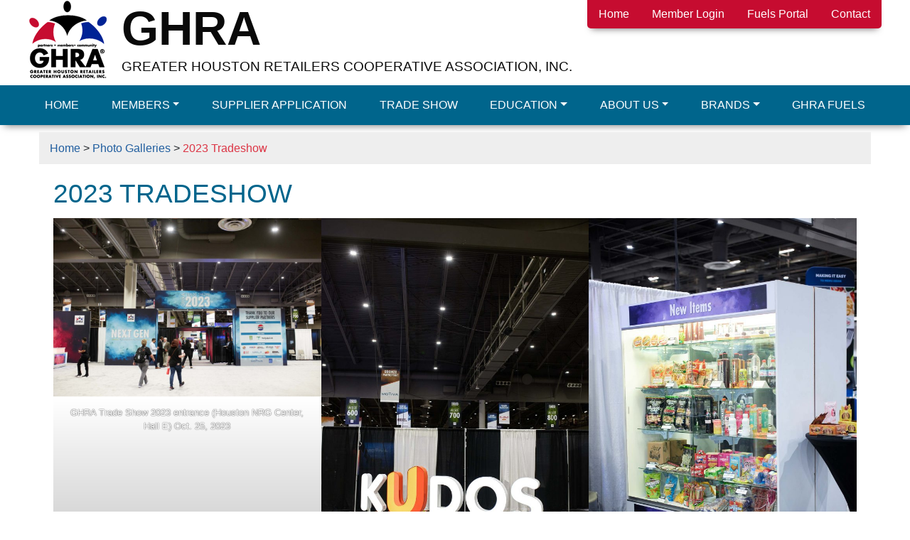

--- FILE ---
content_type: text/html; charset=UTF-8
request_url: http://www.ghraonline.com/photo-gallery/2023-greater-houston-retailers-cooperative-association-ghra-trade-show/
body_size: 84810
content:
<!doctype html>
<html lang="en-US">
<head>
	<meta charset="UTF-8">
	<meta name="viewport" content="width=device-width, initial-scale=1">
	<link rel="profile" href="http://gmpg.org/xfn/11">

	<title>2023 Tradeshow &#8211; GHRA</title>
<meta name='robots' content='max-image-preview:large' />
	<style>img:is([sizes="auto" i], [sizes^="auto," i]) { contain-intrinsic-size: 3000px 1500px }</style>
	<link rel="alternate" type="application/rss+xml" title="GHRA &raquo; Feed" href="http://www.ghraonline.com/feed/" />
<link rel="alternate" type="application/rss+xml" title="GHRA &raquo; Comments Feed" href="http://www.ghraonline.com/comments/feed/" />
<link rel="alternate" type="application/rss+xml" title="GHRA &raquo; 2023 Tradeshow Comments Feed" href="http://www.ghraonline.com/photo-gallery/2023-greater-houston-retailers-cooperative-association-ghra-trade-show/feed/" />
		<!-- This site uses the Google Analytics by MonsterInsights plugin v9.11.1 - Using Analytics tracking - https://www.monsterinsights.com/ -->
							<script src="//www.googletagmanager.com/gtag/js?id=G-T9RBZ5M83T"  data-cfasync="false" data-wpfc-render="false" type="text/javascript" async></script>
			<script data-cfasync="false" data-wpfc-render="false" type="text/javascript">
				var mi_version = '9.11.1';
				var mi_track_user = true;
				var mi_no_track_reason = '';
								var MonsterInsightsDefaultLocations = {"page_location":"http:\/\/www.ghraonline.com\/photo-gallery\/2023-greater-houston-retailers-cooperative-association-ghra-trade-show\/"};
								if ( typeof MonsterInsightsPrivacyGuardFilter === 'function' ) {
					var MonsterInsightsLocations = (typeof MonsterInsightsExcludeQuery === 'object') ? MonsterInsightsPrivacyGuardFilter( MonsterInsightsExcludeQuery ) : MonsterInsightsPrivacyGuardFilter( MonsterInsightsDefaultLocations );
				} else {
					var MonsterInsightsLocations = (typeof MonsterInsightsExcludeQuery === 'object') ? MonsterInsightsExcludeQuery : MonsterInsightsDefaultLocations;
				}

								var disableStrs = [
										'ga-disable-G-T9RBZ5M83T',
									];

				/* Function to detect opted out users */
				function __gtagTrackerIsOptedOut() {
					for (var index = 0; index < disableStrs.length; index++) {
						if (document.cookie.indexOf(disableStrs[index] + '=true') > -1) {
							return true;
						}
					}

					return false;
				}

				/* Disable tracking if the opt-out cookie exists. */
				if (__gtagTrackerIsOptedOut()) {
					for (var index = 0; index < disableStrs.length; index++) {
						window[disableStrs[index]] = true;
					}
				}

				/* Opt-out function */
				function __gtagTrackerOptout() {
					for (var index = 0; index < disableStrs.length; index++) {
						document.cookie = disableStrs[index] + '=true; expires=Thu, 31 Dec 2099 23:59:59 UTC; path=/';
						window[disableStrs[index]] = true;
					}
				}

				if ('undefined' === typeof gaOptout) {
					function gaOptout() {
						__gtagTrackerOptout();
					}
				}
								window.dataLayer = window.dataLayer || [];

				window.MonsterInsightsDualTracker = {
					helpers: {},
					trackers: {},
				};
				if (mi_track_user) {
					function __gtagDataLayer() {
						dataLayer.push(arguments);
					}

					function __gtagTracker(type, name, parameters) {
						if (!parameters) {
							parameters = {};
						}

						if (parameters.send_to) {
							__gtagDataLayer.apply(null, arguments);
							return;
						}

						if (type === 'event') {
														parameters.send_to = monsterinsights_frontend.v4_id;
							var hookName = name;
							if (typeof parameters['event_category'] !== 'undefined') {
								hookName = parameters['event_category'] + ':' + name;
							}

							if (typeof MonsterInsightsDualTracker.trackers[hookName] !== 'undefined') {
								MonsterInsightsDualTracker.trackers[hookName](parameters);
							} else {
								__gtagDataLayer('event', name, parameters);
							}
							
						} else {
							__gtagDataLayer.apply(null, arguments);
						}
					}

					__gtagTracker('js', new Date());
					__gtagTracker('set', {
						'developer_id.dZGIzZG': true,
											});
					if ( MonsterInsightsLocations.page_location ) {
						__gtagTracker('set', MonsterInsightsLocations);
					}
										__gtagTracker('config', 'G-T9RBZ5M83T', {"forceSSL":"true","link_attribution":"true"} );
										window.gtag = __gtagTracker;										(function () {
						/* https://developers.google.com/analytics/devguides/collection/analyticsjs/ */
						/* ga and __gaTracker compatibility shim. */
						var noopfn = function () {
							return null;
						};
						var newtracker = function () {
							return new Tracker();
						};
						var Tracker = function () {
							return null;
						};
						var p = Tracker.prototype;
						p.get = noopfn;
						p.set = noopfn;
						p.send = function () {
							var args = Array.prototype.slice.call(arguments);
							args.unshift('send');
							__gaTracker.apply(null, args);
						};
						var __gaTracker = function () {
							var len = arguments.length;
							if (len === 0) {
								return;
							}
							var f = arguments[len - 1];
							if (typeof f !== 'object' || f === null || typeof f.hitCallback !== 'function') {
								if ('send' === arguments[0]) {
									var hitConverted, hitObject = false, action;
									if ('event' === arguments[1]) {
										if ('undefined' !== typeof arguments[3]) {
											hitObject = {
												'eventAction': arguments[3],
												'eventCategory': arguments[2],
												'eventLabel': arguments[4],
												'value': arguments[5] ? arguments[5] : 1,
											}
										}
									}
									if ('pageview' === arguments[1]) {
										if ('undefined' !== typeof arguments[2]) {
											hitObject = {
												'eventAction': 'page_view',
												'page_path': arguments[2],
											}
										}
									}
									if (typeof arguments[2] === 'object') {
										hitObject = arguments[2];
									}
									if (typeof arguments[5] === 'object') {
										Object.assign(hitObject, arguments[5]);
									}
									if ('undefined' !== typeof arguments[1].hitType) {
										hitObject = arguments[1];
										if ('pageview' === hitObject.hitType) {
											hitObject.eventAction = 'page_view';
										}
									}
									if (hitObject) {
										action = 'timing' === arguments[1].hitType ? 'timing_complete' : hitObject.eventAction;
										hitConverted = mapArgs(hitObject);
										__gtagTracker('event', action, hitConverted);
									}
								}
								return;
							}

							function mapArgs(args) {
								var arg, hit = {};
								var gaMap = {
									'eventCategory': 'event_category',
									'eventAction': 'event_action',
									'eventLabel': 'event_label',
									'eventValue': 'event_value',
									'nonInteraction': 'non_interaction',
									'timingCategory': 'event_category',
									'timingVar': 'name',
									'timingValue': 'value',
									'timingLabel': 'event_label',
									'page': 'page_path',
									'location': 'page_location',
									'title': 'page_title',
									'referrer' : 'page_referrer',
								};
								for (arg in args) {
																		if (!(!args.hasOwnProperty(arg) || !gaMap.hasOwnProperty(arg))) {
										hit[gaMap[arg]] = args[arg];
									} else {
										hit[arg] = args[arg];
									}
								}
								return hit;
							}

							try {
								f.hitCallback();
							} catch (ex) {
							}
						};
						__gaTracker.create = newtracker;
						__gaTracker.getByName = newtracker;
						__gaTracker.getAll = function () {
							return [];
						};
						__gaTracker.remove = noopfn;
						__gaTracker.loaded = true;
						window['__gaTracker'] = __gaTracker;
					})();
									} else {
										console.log("");
					(function () {
						function __gtagTracker() {
							return null;
						}

						window['__gtagTracker'] = __gtagTracker;
						window['gtag'] = __gtagTracker;
					})();
									}
			</script>
							<!-- / Google Analytics by MonsterInsights -->
		<script type="text/javascript">
/* <![CDATA[ */
window._wpemojiSettings = {"baseUrl":"https:\/\/s.w.org\/images\/core\/emoji\/15.0.3\/72x72\/","ext":".png","svgUrl":"https:\/\/s.w.org\/images\/core\/emoji\/15.0.3\/svg\/","svgExt":".svg","source":{"concatemoji":"http:\/\/www.ghraonline.com\/wp-includes\/js\/wp-emoji-release.min.js?ver=02fff87d9e2d62778ebf5dea33a1d86a"}};
/*! This file is auto-generated */
!function(i,n){var o,s,e;function c(e){try{var t={supportTests:e,timestamp:(new Date).valueOf()};sessionStorage.setItem(o,JSON.stringify(t))}catch(e){}}function p(e,t,n){e.clearRect(0,0,e.canvas.width,e.canvas.height),e.fillText(t,0,0);var t=new Uint32Array(e.getImageData(0,0,e.canvas.width,e.canvas.height).data),r=(e.clearRect(0,0,e.canvas.width,e.canvas.height),e.fillText(n,0,0),new Uint32Array(e.getImageData(0,0,e.canvas.width,e.canvas.height).data));return t.every(function(e,t){return e===r[t]})}function u(e,t,n){switch(t){case"flag":return n(e,"\ud83c\udff3\ufe0f\u200d\u26a7\ufe0f","\ud83c\udff3\ufe0f\u200b\u26a7\ufe0f")?!1:!n(e,"\ud83c\uddfa\ud83c\uddf3","\ud83c\uddfa\u200b\ud83c\uddf3")&&!n(e,"\ud83c\udff4\udb40\udc67\udb40\udc62\udb40\udc65\udb40\udc6e\udb40\udc67\udb40\udc7f","\ud83c\udff4\u200b\udb40\udc67\u200b\udb40\udc62\u200b\udb40\udc65\u200b\udb40\udc6e\u200b\udb40\udc67\u200b\udb40\udc7f");case"emoji":return!n(e,"\ud83d\udc26\u200d\u2b1b","\ud83d\udc26\u200b\u2b1b")}return!1}function f(e,t,n){var r="undefined"!=typeof WorkerGlobalScope&&self instanceof WorkerGlobalScope?new OffscreenCanvas(300,150):i.createElement("canvas"),a=r.getContext("2d",{willReadFrequently:!0}),o=(a.textBaseline="top",a.font="600 32px Arial",{});return e.forEach(function(e){o[e]=t(a,e,n)}),o}function t(e){var t=i.createElement("script");t.src=e,t.defer=!0,i.head.appendChild(t)}"undefined"!=typeof Promise&&(o="wpEmojiSettingsSupports",s=["flag","emoji"],n.supports={everything:!0,everythingExceptFlag:!0},e=new Promise(function(e){i.addEventListener("DOMContentLoaded",e,{once:!0})}),new Promise(function(t){var n=function(){try{var e=JSON.parse(sessionStorage.getItem(o));if("object"==typeof e&&"number"==typeof e.timestamp&&(new Date).valueOf()<e.timestamp+604800&&"object"==typeof e.supportTests)return e.supportTests}catch(e){}return null}();if(!n){if("undefined"!=typeof Worker&&"undefined"!=typeof OffscreenCanvas&&"undefined"!=typeof URL&&URL.createObjectURL&&"undefined"!=typeof Blob)try{var e="postMessage("+f.toString()+"("+[JSON.stringify(s),u.toString(),p.toString()].join(",")+"));",r=new Blob([e],{type:"text/javascript"}),a=new Worker(URL.createObjectURL(r),{name:"wpTestEmojiSupports"});return void(a.onmessage=function(e){c(n=e.data),a.terminate(),t(n)})}catch(e){}c(n=f(s,u,p))}t(n)}).then(function(e){for(var t in e)n.supports[t]=e[t],n.supports.everything=n.supports.everything&&n.supports[t],"flag"!==t&&(n.supports.everythingExceptFlag=n.supports.everythingExceptFlag&&n.supports[t]);n.supports.everythingExceptFlag=n.supports.everythingExceptFlag&&!n.supports.flag,n.DOMReady=!1,n.readyCallback=function(){n.DOMReady=!0}}).then(function(){return e}).then(function(){var e;n.supports.everything||(n.readyCallback(),(e=n.source||{}).concatemoji?t(e.concatemoji):e.wpemoji&&e.twemoji&&(t(e.twemoji),t(e.wpemoji)))}))}((window,document),window._wpemojiSettings);
/* ]]> */
</script>
<style id='wp-emoji-styles-inline-css' type='text/css'>

	img.wp-smiley, img.emoji {
		display: inline !important;
		border: none !important;
		box-shadow: none !important;
		height: 1em !important;
		width: 1em !important;
		margin: 0 0.07em !important;
		vertical-align: -0.1em !important;
		background: none !important;
		padding: 0 !important;
	}
</style>
<link rel='stylesheet' id='wp-block-library-css' href='http://www.ghraonline.com/wp-includes/css/dist/block-library/style.min.css?ver=02fff87d9e2d62778ebf5dea33a1d86a' type='text/css' media='all' />
<style id='pdfemb-pdf-embedder-viewer-style-inline-css' type='text/css'>
.wp-block-pdfemb-pdf-embedder-viewer{max-width:none}

</style>
<style id='classic-theme-styles-inline-css' type='text/css'>
/*! This file is auto-generated */
.wp-block-button__link{color:#fff;background-color:#32373c;border-radius:9999px;box-shadow:none;text-decoration:none;padding:calc(.667em + 2px) calc(1.333em + 2px);font-size:1.125em}.wp-block-file__button{background:#32373c;color:#fff;text-decoration:none}
</style>
<style id='global-styles-inline-css' type='text/css'>
:root{--wp--preset--aspect-ratio--square: 1;--wp--preset--aspect-ratio--4-3: 4/3;--wp--preset--aspect-ratio--3-4: 3/4;--wp--preset--aspect-ratio--3-2: 3/2;--wp--preset--aspect-ratio--2-3: 2/3;--wp--preset--aspect-ratio--16-9: 16/9;--wp--preset--aspect-ratio--9-16: 9/16;--wp--preset--color--black: #000000;--wp--preset--color--cyan-bluish-gray: #abb8c3;--wp--preset--color--white: #ffffff;--wp--preset--color--pale-pink: #f78da7;--wp--preset--color--vivid-red: #cf2e2e;--wp--preset--color--luminous-vivid-orange: #ff6900;--wp--preset--color--luminous-vivid-amber: #fcb900;--wp--preset--color--light-green-cyan: #7bdcb5;--wp--preset--color--vivid-green-cyan: #00d084;--wp--preset--color--pale-cyan-blue: #8ed1fc;--wp--preset--color--vivid-cyan-blue: #0693e3;--wp--preset--color--vivid-purple: #9b51e0;--wp--preset--gradient--vivid-cyan-blue-to-vivid-purple: linear-gradient(135deg,rgba(6,147,227,1) 0%,rgb(155,81,224) 100%);--wp--preset--gradient--light-green-cyan-to-vivid-green-cyan: linear-gradient(135deg,rgb(122,220,180) 0%,rgb(0,208,130) 100%);--wp--preset--gradient--luminous-vivid-amber-to-luminous-vivid-orange: linear-gradient(135deg,rgba(252,185,0,1) 0%,rgba(255,105,0,1) 100%);--wp--preset--gradient--luminous-vivid-orange-to-vivid-red: linear-gradient(135deg,rgba(255,105,0,1) 0%,rgb(207,46,46) 100%);--wp--preset--gradient--very-light-gray-to-cyan-bluish-gray: linear-gradient(135deg,rgb(238,238,238) 0%,rgb(169,184,195) 100%);--wp--preset--gradient--cool-to-warm-spectrum: linear-gradient(135deg,rgb(74,234,220) 0%,rgb(151,120,209) 20%,rgb(207,42,186) 40%,rgb(238,44,130) 60%,rgb(251,105,98) 80%,rgb(254,248,76) 100%);--wp--preset--gradient--blush-light-purple: linear-gradient(135deg,rgb(255,206,236) 0%,rgb(152,150,240) 100%);--wp--preset--gradient--blush-bordeaux: linear-gradient(135deg,rgb(254,205,165) 0%,rgb(254,45,45) 50%,rgb(107,0,62) 100%);--wp--preset--gradient--luminous-dusk: linear-gradient(135deg,rgb(255,203,112) 0%,rgb(199,81,192) 50%,rgb(65,88,208) 100%);--wp--preset--gradient--pale-ocean: linear-gradient(135deg,rgb(255,245,203) 0%,rgb(182,227,212) 50%,rgb(51,167,181) 100%);--wp--preset--gradient--electric-grass: linear-gradient(135deg,rgb(202,248,128) 0%,rgb(113,206,126) 100%);--wp--preset--gradient--midnight: linear-gradient(135deg,rgb(2,3,129) 0%,rgb(40,116,252) 100%);--wp--preset--font-size--small: 13px;--wp--preset--font-size--medium: 20px;--wp--preset--font-size--large: 36px;--wp--preset--font-size--x-large: 42px;--wp--preset--spacing--20: 0.44rem;--wp--preset--spacing--30: 0.67rem;--wp--preset--spacing--40: 1rem;--wp--preset--spacing--50: 1.5rem;--wp--preset--spacing--60: 2.25rem;--wp--preset--spacing--70: 3.38rem;--wp--preset--spacing--80: 5.06rem;--wp--preset--shadow--natural: 6px 6px 9px rgba(0, 0, 0, 0.2);--wp--preset--shadow--deep: 12px 12px 50px rgba(0, 0, 0, 0.4);--wp--preset--shadow--sharp: 6px 6px 0px rgba(0, 0, 0, 0.2);--wp--preset--shadow--outlined: 6px 6px 0px -3px rgba(255, 255, 255, 1), 6px 6px rgba(0, 0, 0, 1);--wp--preset--shadow--crisp: 6px 6px 0px rgba(0, 0, 0, 1);}:where(.is-layout-flex){gap: 0.5em;}:where(.is-layout-grid){gap: 0.5em;}body .is-layout-flex{display: flex;}.is-layout-flex{flex-wrap: wrap;align-items: center;}.is-layout-flex > :is(*, div){margin: 0;}body .is-layout-grid{display: grid;}.is-layout-grid > :is(*, div){margin: 0;}:where(.wp-block-columns.is-layout-flex){gap: 2em;}:where(.wp-block-columns.is-layout-grid){gap: 2em;}:where(.wp-block-post-template.is-layout-flex){gap: 1.25em;}:where(.wp-block-post-template.is-layout-grid){gap: 1.25em;}.has-black-color{color: var(--wp--preset--color--black) !important;}.has-cyan-bluish-gray-color{color: var(--wp--preset--color--cyan-bluish-gray) !important;}.has-white-color{color: var(--wp--preset--color--white) !important;}.has-pale-pink-color{color: var(--wp--preset--color--pale-pink) !important;}.has-vivid-red-color{color: var(--wp--preset--color--vivid-red) !important;}.has-luminous-vivid-orange-color{color: var(--wp--preset--color--luminous-vivid-orange) !important;}.has-luminous-vivid-amber-color{color: var(--wp--preset--color--luminous-vivid-amber) !important;}.has-light-green-cyan-color{color: var(--wp--preset--color--light-green-cyan) !important;}.has-vivid-green-cyan-color{color: var(--wp--preset--color--vivid-green-cyan) !important;}.has-pale-cyan-blue-color{color: var(--wp--preset--color--pale-cyan-blue) !important;}.has-vivid-cyan-blue-color{color: var(--wp--preset--color--vivid-cyan-blue) !important;}.has-vivid-purple-color{color: var(--wp--preset--color--vivid-purple) !important;}.has-black-background-color{background-color: var(--wp--preset--color--black) !important;}.has-cyan-bluish-gray-background-color{background-color: var(--wp--preset--color--cyan-bluish-gray) !important;}.has-white-background-color{background-color: var(--wp--preset--color--white) !important;}.has-pale-pink-background-color{background-color: var(--wp--preset--color--pale-pink) !important;}.has-vivid-red-background-color{background-color: var(--wp--preset--color--vivid-red) !important;}.has-luminous-vivid-orange-background-color{background-color: var(--wp--preset--color--luminous-vivid-orange) !important;}.has-luminous-vivid-amber-background-color{background-color: var(--wp--preset--color--luminous-vivid-amber) !important;}.has-light-green-cyan-background-color{background-color: var(--wp--preset--color--light-green-cyan) !important;}.has-vivid-green-cyan-background-color{background-color: var(--wp--preset--color--vivid-green-cyan) !important;}.has-pale-cyan-blue-background-color{background-color: var(--wp--preset--color--pale-cyan-blue) !important;}.has-vivid-cyan-blue-background-color{background-color: var(--wp--preset--color--vivid-cyan-blue) !important;}.has-vivid-purple-background-color{background-color: var(--wp--preset--color--vivid-purple) !important;}.has-black-border-color{border-color: var(--wp--preset--color--black) !important;}.has-cyan-bluish-gray-border-color{border-color: var(--wp--preset--color--cyan-bluish-gray) !important;}.has-white-border-color{border-color: var(--wp--preset--color--white) !important;}.has-pale-pink-border-color{border-color: var(--wp--preset--color--pale-pink) !important;}.has-vivid-red-border-color{border-color: var(--wp--preset--color--vivid-red) !important;}.has-luminous-vivid-orange-border-color{border-color: var(--wp--preset--color--luminous-vivid-orange) !important;}.has-luminous-vivid-amber-border-color{border-color: var(--wp--preset--color--luminous-vivid-amber) !important;}.has-light-green-cyan-border-color{border-color: var(--wp--preset--color--light-green-cyan) !important;}.has-vivid-green-cyan-border-color{border-color: var(--wp--preset--color--vivid-green-cyan) !important;}.has-pale-cyan-blue-border-color{border-color: var(--wp--preset--color--pale-cyan-blue) !important;}.has-vivid-cyan-blue-border-color{border-color: var(--wp--preset--color--vivid-cyan-blue) !important;}.has-vivid-purple-border-color{border-color: var(--wp--preset--color--vivid-purple) !important;}.has-vivid-cyan-blue-to-vivid-purple-gradient-background{background: var(--wp--preset--gradient--vivid-cyan-blue-to-vivid-purple) !important;}.has-light-green-cyan-to-vivid-green-cyan-gradient-background{background: var(--wp--preset--gradient--light-green-cyan-to-vivid-green-cyan) !important;}.has-luminous-vivid-amber-to-luminous-vivid-orange-gradient-background{background: var(--wp--preset--gradient--luminous-vivid-amber-to-luminous-vivid-orange) !important;}.has-luminous-vivid-orange-to-vivid-red-gradient-background{background: var(--wp--preset--gradient--luminous-vivid-orange-to-vivid-red) !important;}.has-very-light-gray-to-cyan-bluish-gray-gradient-background{background: var(--wp--preset--gradient--very-light-gray-to-cyan-bluish-gray) !important;}.has-cool-to-warm-spectrum-gradient-background{background: var(--wp--preset--gradient--cool-to-warm-spectrum) !important;}.has-blush-light-purple-gradient-background{background: var(--wp--preset--gradient--blush-light-purple) !important;}.has-blush-bordeaux-gradient-background{background: var(--wp--preset--gradient--blush-bordeaux) !important;}.has-luminous-dusk-gradient-background{background: var(--wp--preset--gradient--luminous-dusk) !important;}.has-pale-ocean-gradient-background{background: var(--wp--preset--gradient--pale-ocean) !important;}.has-electric-grass-gradient-background{background: var(--wp--preset--gradient--electric-grass) !important;}.has-midnight-gradient-background{background: var(--wp--preset--gradient--midnight) !important;}.has-small-font-size{font-size: var(--wp--preset--font-size--small) !important;}.has-medium-font-size{font-size: var(--wp--preset--font-size--medium) !important;}.has-large-font-size{font-size: var(--wp--preset--font-size--large) !important;}.has-x-large-font-size{font-size: var(--wp--preset--font-size--x-large) !important;}
:where(.wp-block-post-template.is-layout-flex){gap: 1.25em;}:where(.wp-block-post-template.is-layout-grid){gap: 1.25em;}
:where(.wp-block-columns.is-layout-flex){gap: 2em;}:where(.wp-block-columns.is-layout-grid){gap: 2em;}
:root :where(.wp-block-pullquote){font-size: 1.5em;line-height: 1.6;}
</style>
<link rel='stylesheet' id='open-iconic-bootstrap-css' href='http://www.ghraonline.com/wp-content/themes/wp-bootstrap-4/assets/css/open-iconic-bootstrap.css?ver=v4.0.0' type='text/css' media='all' />
<link rel='stylesheet' id='bootstrap-4-css' href='http://www.ghraonline.com/wp-content/themes/wp-bootstrap-4/assets/css/bootstrap.css?ver=v4.0.0' type='text/css' media='all' />
<link rel='stylesheet' id='wp-bootstrap-4-style-css' href='http://www.ghraonline.com/wp-content/themes/ghra/style.css?ver=1.0.2' type='text/css' media='all' />
<link rel='stylesheet' id='fancybox-css' href='http://www.ghraonline.com/wp-content/plugins/easy-fancybox/fancybox/1.5.4/jquery.fancybox.css?ver=1769085546' type='text/css' media='screen' />
<style id='fancybox-inline-css' type='text/css'>
#fancybox-outer{background:#ffffff}#fancybox-content{background:#ffffff;border-color:#ffffff;color:#000000;}#fancybox-title,#fancybox-title-float-main{color:#fff}
</style>
<link rel='stylesheet' id='ghra_no-kirki-css' href='http://www.ghraonline.com/wp-content/themes/ghra/style.css' type='text/css' media='all' />
<style id='ghra_no-kirki-inline-css' type='text/css'>
.custom-logo{height:111px;width:auto;}.navbar.bg-dark{background-color:#ffffff !important;}a,.btn-outline-primary,.content-area .sp-the-post .entry-header .entry-title a:hover,.btn-link{color:#215e9f;}.btn-primary,input[type="button"],input[type="reset"],input[type="submit"],.sp-services-section .sp-single-service .sp-service-icon,.button.add_to_cart_button,.wc-proceed-to-checkout .checkout-button.button,.price_slider_amount button[type="submit"]{background-color:#215e9f;}.btn-primary,input[type="button"],input[type="reset"],input[type="submit"],.btn-outline-primary,.button.add_to_cart_button,.wc-proceed-to-checkout .checkout-button.button,.price_slider_amount button[type="submit"]{border-color:#215e9f;}.btn-outline-primary:hover{background-color:#215e9f;border-color:#215e9f;}.entry-title a:hover{color:#215e9f !important;}.btn-primary:focus,.btn-outline-primary:focus{box-shadow:0 0 0 0.1rem #215e9f !important;}.shop_table.shop_table_responsive.woocommerce-cart-form__contents button[type="submit"],.form-row.place-order button[type="submit"],.single-product .summary.entry-summary button[type="submit"]{background-color:0 0 0 0.1rem #215e9f !important;border-color:0 0 0 0.1rem #215e9f !important;}a:hover,a:active,a:focus,.btn-link:hover,.entry-meta a:hover,.comments-link a:hover,.edit-link a:hover{color:#92accd;}.btn-primary:hover,.btn-primary:active,.btn-primary:focus,input[type="button"]:hover,input[type="button"]:active,input[type="button"]:focus,input[type="submit"]:hover,input[type="submit"]:active,input[type="submit"]:focus,.btn-primary:not(:disabled):not(.disabled):active,.button.add_to_cart_button:hover,.wc-proceed-to-checkout .checkout-button.button:hover,.price_slider_amount button[type="submit"]:hover{background-color:#92accd;border-color:#92accd;}.shop_table.shop_table_responsive.woocommerce-cart-form__contents button[type="submit"]:hover,.form-row.place-order button[type="submit"]:hover,.single-product .summary.entry-summary button[type="submit"]:hover{background-color:#92accd !important;border-color:#92accd !important !important;}.site-footer.bg-white{background-color:#0a0a0a !important;}.site-footer.text-muted{color:#bababa !important;}.site-footer a{color:#1d72cd !important;}body,button,input,optgroup,select,textarea{font-family:-apple-system, BlinkMacSystemFont, &#039;Segoe UI&#039;, Roboto, Oxygen-Sans, Ubuntu, Cantarell, &#039;Helvetica Neue&#039;, sans-serif;font-weight:400;line-height:;letter-spacing:;}h1,h2,h3,h4,h5,h6,.h1,.h2,.h3,.h4,.h5,.h6{font-family:-apple-system, BlinkMacSystemFont, &#039;Segoe UI&#039;, Roboto, Oxygen-Sans, Ubuntu, Cantarell, &#039;Helvetica Neue&#039;, sans-serif;font-weight:500;line-height:;letter-spacing:;}.container{max-width:1200px;}.elementor-section.elementor-section-boxed>.elementor-container{max-width:1200px;}
</style>
<script type="text/javascript" src="http://www.ghraonline.com/wp-content/plugins/google-analytics-for-wordpress/assets/js/frontend-gtag.js?ver=9.11.1" id="monsterinsights-frontend-script-js" async="async" data-wp-strategy="async"></script>
<script data-cfasync="false" data-wpfc-render="false" type="text/javascript" id='monsterinsights-frontend-script-js-extra'>/* <![CDATA[ */
var monsterinsights_frontend = {"js_events_tracking":"true","download_extensions":"doc,pdf,ppt,zip,xls,docx,pptx,xlsx","inbound_paths":"[]","home_url":"http:\/\/www.ghraonline.com","hash_tracking":"false","v4_id":"G-T9RBZ5M83T"};/* ]]> */
</script>
<script type="text/javascript" src="http://www.ghraonline.com/wp-includes/js/jquery/jquery.min.js?ver=3.7.1" id="jquery-core-js"></script>
<script type="text/javascript" src="http://www.ghraonline.com/wp-includes/js/jquery/jquery-migrate.min.js?ver=3.4.1" id="jquery-migrate-js"></script>
<script type="text/javascript" src="http://www.ghraonline.com/wp-content/plugins/revslider/public/assets/js/rbtools.min.js?ver=6.6.20" async id="tp-tools-js"></script>
<script type="text/javascript" src="http://www.ghraonline.com/wp-content/plugins/revslider/public/assets/js/rs6.min.js?ver=6.6.20" async id="revmin-js"></script>
<link rel="https://api.w.org/" href="http://www.ghraonline.com/wp-json/" /><link rel="alternate" title="JSON" type="application/json" href="http://www.ghraonline.com/wp-json/wp/v2/posts/5371" /><link rel="EditURI" type="application/rsd+xml" title="RSD" href="https://www.ghraonline.com/xmlrpc.php?rsd" />

<link rel="canonical" href="http://www.ghraonline.com/photo-gallery/2023-greater-houston-retailers-cooperative-association-ghra-trade-show/" />
<link rel='shortlink' href='http://www.ghraonline.com/?p=5371' />
<link rel="alternate" title="oEmbed (JSON)" type="application/json+oembed" href="http://www.ghraonline.com/wp-json/oembed/1.0/embed?url=http%3A%2F%2Fwww.ghraonline.com%2Fphoto-gallery%2F2023-greater-houston-retailers-cooperative-association-ghra-trade-show%2F" />
<link rel="alternate" title="oEmbed (XML)" type="text/xml+oembed" href="http://www.ghraonline.com/wp-json/oembed/1.0/embed?url=http%3A%2F%2Fwww.ghraonline.com%2Fphoto-gallery%2F2023-greater-houston-retailers-cooperative-association-ghra-trade-show%2F&#038;format=xml" />
<script type="text/javascript">
(function(url){
	if(/(?:Chrome\/26\.0\.1410\.63 Safari\/537\.31|WordfenceTestMonBot)/.test(navigator.userAgent)){ return; }
	var addEvent = function(evt, handler) {
		if (window.addEventListener) {
			document.addEventListener(evt, handler, false);
		} else if (window.attachEvent) {
			document.attachEvent('on' + evt, handler);
		}
	};
	var removeEvent = function(evt, handler) {
		if (window.removeEventListener) {
			document.removeEventListener(evt, handler, false);
		} else if (window.detachEvent) {
			document.detachEvent('on' + evt, handler);
		}
	};
	var evts = 'contextmenu dblclick drag dragend dragenter dragleave dragover dragstart drop keydown keypress keyup mousedown mousemove mouseout mouseover mouseup mousewheel scroll'.split(' ');
	var logHuman = function() {
		if (window.wfLogHumanRan) { return; }
		window.wfLogHumanRan = true;
		var wfscr = document.createElement('script');
		wfscr.type = 'text/javascript';
		wfscr.async = true;
		wfscr.src = url + '&r=' + Math.random();
		(document.getElementsByTagName('head')[0]||document.getElementsByTagName('body')[0]).appendChild(wfscr);
		for (var i = 0; i < evts.length; i++) {
			removeEvent(evts[i], logHuman);
		}
	};
	for (var i = 0; i < evts.length; i++) {
		addEvent(evts[i], logHuman);
	}
})('//www.ghraonline.com/?wordfence_lh=1&hid=856AE866AFE6D7CC912C2C863C5F7DA3');
</script><link rel="pingback" href="http://www.ghraonline.com/xmlrpc.php">		<style type="text/css">
					.site-title a,
			.navbar-dark .navbar-brand,
			.navbar-dark .navbar-nav .nav-link,
			.navbar-dark .navbar-nav .nav-link:hover, .navbar-dark .navbar-nav .nav-link:focus,
			.navbar-dark .navbar-brand:hover, .navbar-dark .navbar-brand:focus,
			.navbar-dark .navbar-nav .show > .nav-link, .navbar-dark .navbar-nav .active > .nav-link, .navbar-dark .navbar-nav .nav-link.show, .navbar-dark .navbar-nav .nav-link.active,
			.site-description {
				color: #0a0a0a;
			}
				</style>
		<style type="text/css" id="custom-background-css">
body.custom-background { background-color: #ffffff; }
</style>
	<meta name="generator" content="Powered by Slider Revolution 6.6.20 - responsive, Mobile-Friendly Slider Plugin for WordPress with comfortable drag and drop interface." />
<link rel="icon" href="https://www.ghraonline.com/wp-content/uploads/2019/01/logo.png" sizes="32x32" />
<link rel="icon" href="https://www.ghraonline.com/wp-content/uploads/2019/01/logo.png" sizes="192x192" />
<link rel="apple-touch-icon" href="https://www.ghraonline.com/wp-content/uploads/2019/01/logo.png" />
<meta name="msapplication-TileImage" content="https://www.ghraonline.com/wp-content/uploads/2019/01/logo.png" />
<script>function setREVStartSize(e){
			//window.requestAnimationFrame(function() {
				window.RSIW = window.RSIW===undefined ? window.innerWidth : window.RSIW;
				window.RSIH = window.RSIH===undefined ? window.innerHeight : window.RSIH;
				try {
					var pw = document.getElementById(e.c).parentNode.offsetWidth,
						newh;
					pw = pw===0 || isNaN(pw) || (e.l=="fullwidth" || e.layout=="fullwidth") ? window.RSIW : pw;
					e.tabw = e.tabw===undefined ? 0 : parseInt(e.tabw);
					e.thumbw = e.thumbw===undefined ? 0 : parseInt(e.thumbw);
					e.tabh = e.tabh===undefined ? 0 : parseInt(e.tabh);
					e.thumbh = e.thumbh===undefined ? 0 : parseInt(e.thumbh);
					e.tabhide = e.tabhide===undefined ? 0 : parseInt(e.tabhide);
					e.thumbhide = e.thumbhide===undefined ? 0 : parseInt(e.thumbhide);
					e.mh = e.mh===undefined || e.mh=="" || e.mh==="auto" ? 0 : parseInt(e.mh,0);
					if(e.layout==="fullscreen" || e.l==="fullscreen")
						newh = Math.max(e.mh,window.RSIH);
					else{
						e.gw = Array.isArray(e.gw) ? e.gw : [e.gw];
						for (var i in e.rl) if (e.gw[i]===undefined || e.gw[i]===0) e.gw[i] = e.gw[i-1];
						e.gh = e.el===undefined || e.el==="" || (Array.isArray(e.el) && e.el.length==0)? e.gh : e.el;
						e.gh = Array.isArray(e.gh) ? e.gh : [e.gh];
						for (var i in e.rl) if (e.gh[i]===undefined || e.gh[i]===0) e.gh[i] = e.gh[i-1];
											
						var nl = new Array(e.rl.length),
							ix = 0,
							sl;
						e.tabw = e.tabhide>=pw ? 0 : e.tabw;
						e.thumbw = e.thumbhide>=pw ? 0 : e.thumbw;
						e.tabh = e.tabhide>=pw ? 0 : e.tabh;
						e.thumbh = e.thumbhide>=pw ? 0 : e.thumbh;
						for (var i in e.rl) nl[i] = e.rl[i]<window.RSIW ? 0 : e.rl[i];
						sl = nl[0];
						for (var i in nl) if (sl>nl[i] && nl[i]>0) { sl = nl[i]; ix=i;}
						var m = pw>(e.gw[ix]+e.tabw+e.thumbw) ? 1 : (pw-(e.tabw+e.thumbw)) / (e.gw[ix]);
						newh =  (e.gh[ix] * m) + (e.tabh + e.thumbh);
					}
					var el = document.getElementById(e.c);
					if (el!==null && el) el.style.height = newh+"px";
					el = document.getElementById(e.c+"_wrapper");
					if (el!==null && el) {
						el.style.height = newh+"px";
						el.style.display = "block";
					}
				} catch(e){
					console.log("Failure at Presize of Slider:" + e)
				}
			//});
		  };</script>
</head>

<body class="post-template-default single single-post postid-5371 single-format-standard custom-background wp-custom-logo sp-easy-accordion-enabled">
<div id="page" class="site">
	
	<header id="masthead" class="site-header ">
										<nav id="top-navigation" class="top-navigation nav justify-content-center bg-red">
					<div id="top-menu-wrap" class="menu-very-top-bar-menu-container"><ul id="top-menu" class="nav ml-auto"><li class='nav-item    menu-item menu-item-type-post_type menu-item-object-page menu-item-home'><a href="http://www.ghraonline.com/" class="nav-link">Home</a></li>
<li class='nav-item    menu-item menu-item-type-custom menu-item-object-custom'><a href="http://portal.ghraonline.com/" class="nav-link">Member Login</a></li>
<li class='nav-item    menu-item menu-item-type-custom menu-item-object-custom'><a href="https://ghrafuels.jobbersoft.com/" class="nav-link">Fuels Portal</a></li>
<li class='nav-item    menu-item menu-item-type-post_type menu-item-object-page'><a href="http://www.ghraonline.com/about-us/contact/" class="nav-link">Contact</a></li>
</ul></div>									</nav><!-- #site-navigation -->
				<a href="http://www.ghraonline.com/" class="custom-logo-link" rel="home"><img width="111" height="111" src="https://www.ghraonline.com/wp-content/uploads/2019/01/logo.png" class="custom-logo" alt="GHRA" decoding="async" /></a>
				<div class="site-branding-text">
							                    <h2 class="site-title h3 mb-0"><a href="http://www.ghraonline.com/" rel="home" class="navbar-brand mb-0">GHRA</a></h2>
		                		                        <p class="site-description">Greater Houston Retailers Cooperative Association, Inc.</p>
		                    				</div>

	</header><!-- #masthead -->

	<nav id="site-navigation" class="main-navigation navbar navbar-expand-lg navbar-light bg-light pl-0 pr-0" data-toggle="affix">
	    <div class="mx-auto d-sm-flex d-block flex-sm-nowrap w-100">
			<button class="navbar-toggler" type="button" data-toggle="collapse" data-target="#primary-menu-wrap" aria-controls="primary-menu-wrap" aria-expanded="false" aria-label="Toggle navigation">
				<span class="navbar-toggler-icon"></span>
			</button>
			<div id="primary-menu-wrap" class="collapse navbar-collapse  text-center"><ul id="primary-menu" class="navbar-nav ml-auto  text-center flex-fill"><li class='nav-item    menu-item menu-item-type-custom menu-item-object-custom'><a href="/" class="nav-link">Home</a></li>
<li class='nav-item  dropdown  menu-item menu-item-type-post_type menu-item-object-page menu-item-has-children'><a href="http://www.ghraonline.com/members/" class="nav-link dropdown-toggle" data-toggle="dropdown" aria-haspopup="true" aria-expanded="false">Members</a><ul class='dropdown-menu  depth_0'><li class='nav-item    menu-item menu-item-type-post_type menu-item-object-page'><a href="http://www.ghraonline.com/members/" class="nav-link">Members Home</a></li>
<li class='nav-item    menu-item menu-item-type-post_type menu-item-object-page'><a href="http://www.ghraonline.com/members/in-action-magazine/" class="nav-link">In Action Magazine</a></li>
<li class='nav-item    menu-item menu-item-type-post_type menu-item-object-page'><a href="http://www.ghraonline.com/community-events/" class="nav-link">Business Events</a></li>
<li class='nav-item    menu-item menu-item-type-post_type menu-item-object-page'><a href="http://www.ghraonline.com/members/services/" class="nav-link">Services</a></li>
<li class='nav-item    menu-item menu-item-type-post_type menu-item-object-page'><a href="http://www.ghraonline.com/members/safety-and-security/" class="nav-link">Safety and Security</a></li>
<li class='nav-item    menu-item menu-item-type-post_type menu-item-object-page'><a href="http://www.ghraonline.com/members/benefits/" class="nav-link">Benefits</a></li>
<li class='nav-item    menu-item menu-item-type-post_type menu-item-object-page'><a href="http://www.ghraonline.com/members/classifieds/" class="nav-link">Classifieds</a></li>
<li class='nav-item    menu-item menu-item-type-post_type menu-item-object-page'><a href="http://www.ghraonline.com/members/helpful-links/" class="nav-link">Helpful Links</a></li>
</ul>
</li>
<li class='nav-item    menu-item menu-item-type-post_type menu-item-object-page'><a href="http://www.ghraonline.com/supplier-application/" class="nav-link">Supplier Application</a></li>
<li class='nav-item    menu-item menu-item-type-custom menu-item-object-custom'><a href="https://www.ghratradeshow.com" class="nav-link">Trade Show</a></li>
<li class='nav-item  dropdown  menu-item menu-item-type-post_type menu-item-object-page menu-item-has-children'><a href="http://www.ghraonline.com/education/" class="nav-link dropdown-toggle" data-toggle="dropdown" aria-haspopup="true" aria-expanded="false">Education</a><ul class='dropdown-menu  depth_0'><li class='nav-item    menu-item menu-item-type-post_type menu-item-object-page'><a href="http://www.ghraonline.com/education/educational-material/" class="nav-link">Educational Material</a></li>
</ul>
</li>
<li class='nav-item  dropdown  menu-item menu-item-type-post_type menu-item-object-page menu-item-has-children'><a href="http://www.ghraonline.com/about-us/" class="nav-link dropdown-toggle" data-toggle="dropdown" aria-haspopup="true" aria-expanded="false">About Us</a><ul class='dropdown-menu  depth_0'><li class='nav-item    menu-item menu-item-type-post_type menu-item-object-page'><a href="http://www.ghraonline.com/about-us/" class="nav-link">About Us</a></li>
<li class='nav-item    menu-item menu-item-type-post_type menu-item-object-page'><a href="http://www.ghraonline.com/about-us/board-of-directors/" class="nav-link">Board of Directors</a></li>
<li class='nav-item    menu-item menu-item-type-post_type menu-item-object-page'><a href="http://www.ghraonline.com/about-us/careers/" class="nav-link">Careers</a></li>
<li class='nav-item    menu-item menu-item-type-post_type menu-item-object-page'><a href="http://www.ghraonline.com/ghra-press-releases/" class="nav-link">News</a></li>
<li class='nav-item    menu-item menu-item-type-post_type menu-item-object-page'><a href="http://www.ghraonline.com/about-us/photo-galleries/" class="nav-link">Photo Galleries</a></li>
<li class='nav-item    menu-item menu-item-type-post_type menu-item-object-page'><a href="http://www.ghraonline.com/about-us/video-gallery/" class="nav-link">Video Gallery</a></li>
<li class='nav-item    menu-item menu-item-type-post_type menu-item-object-page'><a href="http://www.ghraonline.com/about-us/corporate-responsibility/" class="nav-link">Corporate Responsibility</a></li>
<li class='nav-item    menu-item menu-item-type-post_type menu-item-object-page'><a href="http://www.ghraonline.com/about-us/contact/" class="nav-link">Contact</a></li>
</ul>
</li>
<li class='nav-item  dropdown  menu-item menu-item-type-custom menu-item-object-custom menu-item-has-children'><a href="#" class="nav-link dropdown-toggle" data-toggle="dropdown" aria-haspopup="true" aria-expanded="false">Brands</a><ul class='dropdown-menu  depth_0'><li class='nav-item    menu-item menu-item-type-custom menu-item-object-custom'><a href="https://bigmadre.com/" class="nav-link">Big Madre</a></li>
<li class='nav-item    menu-item menu-item-type-custom menu-item-object-custom'><a href="https://www.ghraonline.com/apply-for-a-gameday-chicken-license/" class="nav-link">GameDay Chicken</a></li>
<li class='nav-item    menu-item menu-item-type-custom menu-item-object-custom'><a href="https://kudosmarketplace.com/is-kudos-right-for-me/" class="nav-link">KUDOS</a></li>
</ul>
</li>
<li class='nav-item    menu-item menu-item-type-custom menu-item-object-custom'><a href="https://ghrafuels.com/" class="nav-link">GHRA Fuels</a></li>
</ul></div>				    </div>
	</nav><!-- #site-navigation -->

            <!--div class="container carousel">
          <img width="2000" height="1333" src="https://www.ghraonline.com/wp-content/uploads/2023/10/2-ghra-trade-show-2023-tradeshow-entrance-horizontal-1.jpg" class="attachment-homepageSlide size-homepageSlide wp-post-image" alt="" decoding="async" fetchpriority="high" srcset="https://www.ghraonline.com/wp-content/uploads/2023/10/2-ghra-trade-show-2023-tradeshow-entrance-horizontal-1.jpg 2000w, https://www.ghraonline.com/wp-content/uploads/2023/10/2-ghra-trade-show-2023-tradeshow-entrance-horizontal-1-300x200.jpg 300w, https://www.ghraonline.com/wp-content/uploads/2023/10/2-ghra-trade-show-2023-tradeshow-entrance-horizontal-1-1024x682.jpg 1024w, https://www.ghraonline.com/wp-content/uploads/2023/10/2-ghra-trade-show-2023-tradeshow-entrance-horizontal-1-768x512.jpg 768w, https://www.ghraonline.com/wp-content/uploads/2023/10/2-ghra-trade-show-2023-tradeshow-entrance-horizontal-1-1536x1024.jpg 1536w" sizes="(max-width: 2000px) 100vw, 2000px" />        </div-->
		<div id="content" class="site-content">
    

	<div class="container">
		<div class="row">
										<div class="col-md-12 wp-bp-content-width">
			
				<div id="primary" class="content-area">
					<main id="main" class="site-main">

							<div class="breadcrumbs">
			<div class="container">
				<a href="/">Home</a> > <a href="/about-us/photo-galleries/"> Photo Galleries</a> > <a href="http://www.ghraonline.com/photo-gallery/2023-greater-houston-retailers-cooperative-association-ghra-trade-show/" rel="bookmark" class="text-danger text-active">2023 Tradeshow</a>
			</div>
		</div>
		<article id="post-5371" class="card mt-3r post-5371 post type-post status-publish format-standard has-post-thumbnail hentry category-photo-gallery">
	<div class="card-body">
		
		<header class="entry-header">
			<h1 class="entry-title card-title h2">2023 Tradeshow</h1>		</header>

					<div class="entry-content">
				
<figure class="wp-block-gallery has-nested-images columns-default is-cropped wp-block-gallery-1 is-layout-flex wp-block-gallery-is-layout-flex">
<figure class="wp-block-image size-large"><a href="https://www.ghraonline.com/wp-content/uploads/2023/10/2-ghra-trade-show-2023-tradeshow-entrance-horizontal-1.jpg"><img decoding="async" width="1024" height="682" data-id="5352" src="https://www.ghraonline.com/wp-content/uploads/2023/10/2-ghra-trade-show-2023-tradeshow-entrance-horizontal-1-1024x682.jpg" alt="" class="wp-image-5352" srcset="https://www.ghraonline.com/wp-content/uploads/2023/10/2-ghra-trade-show-2023-tradeshow-entrance-horizontal-1-1024x682.jpg 1024w, https://www.ghraonline.com/wp-content/uploads/2023/10/2-ghra-trade-show-2023-tradeshow-entrance-horizontal-1-300x200.jpg 300w, https://www.ghraonline.com/wp-content/uploads/2023/10/2-ghra-trade-show-2023-tradeshow-entrance-horizontal-1-768x512.jpg 768w, https://www.ghraonline.com/wp-content/uploads/2023/10/2-ghra-trade-show-2023-tradeshow-entrance-horizontal-1-1536x1024.jpg 1536w, https://www.ghraonline.com/wp-content/uploads/2023/10/2-ghra-trade-show-2023-tradeshow-entrance-horizontal-1.jpg 2000w" sizes="(max-width: 1024px) 100vw, 1024px" /></a><figcaption class="wp-element-caption">GHRA Trade Show 2023 entrance (Houston NRG Center, Hall E) Oct. 25, 2023</figcaption></figure>



<figure class="wp-block-image size-large"><a href="https://www.ghraonline.com/wp-content/uploads/2023/10/7-ghra-trade-show-2023-kudos-entrance-sign-1-scaled.jpg"><img decoding="async" width="683" height="1024" data-id="5353" src="https://www.ghraonline.com/wp-content/uploads/2023/10/7-ghra-trade-show-2023-kudos-entrance-sign-1-683x1024.jpg" alt="" class="wp-image-5353" srcset="https://www.ghraonline.com/wp-content/uploads/2023/10/7-ghra-trade-show-2023-kudos-entrance-sign-1-683x1024.jpg 683w, https://www.ghraonline.com/wp-content/uploads/2023/10/7-ghra-trade-show-2023-kudos-entrance-sign-1-200x300.jpg 200w, https://www.ghraonline.com/wp-content/uploads/2023/10/7-ghra-trade-show-2023-kudos-entrance-sign-1-768x1152.jpg 768w, https://www.ghraonline.com/wp-content/uploads/2023/10/7-ghra-trade-show-2023-kudos-entrance-sign-1-1024x1536.jpg 1024w, https://www.ghraonline.com/wp-content/uploads/2023/10/7-ghra-trade-show-2023-kudos-entrance-sign-1-1365x2048.jpg 1365w, https://www.ghraonline.com/wp-content/uploads/2023/10/7-ghra-trade-show-2023-kudos-entrance-sign-1-scaled.jpg 1707w" sizes="(max-width: 683px) 100vw, 683px" /></a><figcaption class="wp-element-caption">GHRA Trade Show 2023 Kudos entrance sign – Kudos is new convenience store brand developed and being launched by Greater Houston Retailers Cooperative Association, Inc. Oct. 25, 2023</figcaption></figure>



<figure class="wp-block-image size-large"><a href="https://www.ghraonline.com/wp-content/uploads/2023/10/43-ghra-trade-show-2023-new-items-booth-display-1-1-scaled.jpg"><img loading="lazy" decoding="async" width="683" height="1024" data-id="5354" src="https://www.ghraonline.com/wp-content/uploads/2023/10/43-ghra-trade-show-2023-new-items-booth-display-1-1-683x1024.jpg" alt="" class="wp-image-5354" srcset="https://www.ghraonline.com/wp-content/uploads/2023/10/43-ghra-trade-show-2023-new-items-booth-display-1-1-683x1024.jpg 683w, https://www.ghraonline.com/wp-content/uploads/2023/10/43-ghra-trade-show-2023-new-items-booth-display-1-1-200x300.jpg 200w, https://www.ghraonline.com/wp-content/uploads/2023/10/43-ghra-trade-show-2023-new-items-booth-display-1-1-768x1152.jpg 768w, https://www.ghraonline.com/wp-content/uploads/2023/10/43-ghra-trade-show-2023-new-items-booth-display-1-1-1024x1536.jpg 1024w, https://www.ghraonline.com/wp-content/uploads/2023/10/43-ghra-trade-show-2023-new-items-booth-display-1-1-1365x2048.jpg 1365w, https://www.ghraonline.com/wp-content/uploads/2023/10/43-ghra-trade-show-2023-new-items-booth-display-1-1-scaled.jpg 1707w" sizes="auto, (max-width: 683px) 100vw, 683px" /></a><figcaption class="wp-element-caption">A highlight of GHRA Trade Show 2023 was introduction of more than 500 new products displayed in a New Items Exhibit and in vendor exhibits throughout the event. Oct. 25, 2023</figcaption></figure>



<figure class="wp-block-image size-large"><a href="https://www.ghraonline.com/wp-content/uploads/2023/10/52-ghra-trade-show-2023-chicken-from-kudos-kitchen-was-big-hit-with-trade-show-participants-1.jpg"><img loading="lazy" decoding="async" width="1024" height="682" data-id="5350" src="https://www.ghraonline.com/wp-content/uploads/2023/10/52-ghra-trade-show-2023-chicken-from-kudos-kitchen-was-big-hit-with-trade-show-participants-1-1024x682.jpg" alt="" class="wp-image-5350" srcset="https://www.ghraonline.com/wp-content/uploads/2023/10/52-ghra-trade-show-2023-chicken-from-kudos-kitchen-was-big-hit-with-trade-show-participants-1-1024x682.jpg 1024w, https://www.ghraonline.com/wp-content/uploads/2023/10/52-ghra-trade-show-2023-chicken-from-kudos-kitchen-was-big-hit-with-trade-show-participants-1-300x200.jpg 300w, https://www.ghraonline.com/wp-content/uploads/2023/10/52-ghra-trade-show-2023-chicken-from-kudos-kitchen-was-big-hit-with-trade-show-participants-1-768x512.jpg 768w, https://www.ghraonline.com/wp-content/uploads/2023/10/52-ghra-trade-show-2023-chicken-from-kudos-kitchen-was-big-hit-with-trade-show-participants-1-1536x1024.jpg 1536w, https://www.ghraonline.com/wp-content/uploads/2023/10/52-ghra-trade-show-2023-chicken-from-kudos-kitchen-was-big-hit-with-trade-show-participants-1.jpg 2000w" sizes="auto, (max-width: 1024px) 100vw, 1024px" /></a><figcaption class="wp-element-caption">One hit of GHRA Trade Show 2023 was introduction by GHRA of freshly breaded fried chicken from its Kudos kitchen. Oct. 25, 2023</figcaption></figure>



<figure class="wp-block-image size-large"><a href="https://www.ghraonline.com/wp-content/uploads/2023/10/59-ghra-trade-show-2023-ghra-members-networking-1.jpg"><img loading="lazy" decoding="async" width="1024" height="682" data-id="5351" src="https://www.ghraonline.com/wp-content/uploads/2023/10/59-ghra-trade-show-2023-ghra-members-networking-1-1024x682.jpg" alt="" class="wp-image-5351" srcset="https://www.ghraonline.com/wp-content/uploads/2023/10/59-ghra-trade-show-2023-ghra-members-networking-1-1024x682.jpg 1024w, https://www.ghraonline.com/wp-content/uploads/2023/10/59-ghra-trade-show-2023-ghra-members-networking-1-300x200.jpg 300w, https://www.ghraonline.com/wp-content/uploads/2023/10/59-ghra-trade-show-2023-ghra-members-networking-1-768x512.jpg 768w, https://www.ghraonline.com/wp-content/uploads/2023/10/59-ghra-trade-show-2023-ghra-members-networking-1-1536x1024.jpg 1536w, https://www.ghraonline.com/wp-content/uploads/2023/10/59-ghra-trade-show-2023-ghra-members-networking-1.jpg 2000w" sizes="auto, (max-width: 1024px) 100vw, 1024px" /></a><figcaption class="wp-element-caption">GHRA Trade Show 2023: GHRA members and vendors networking Oct. 25.2023</figcaption></figure>



<figure class="wp-block-image size-large"><a href="https://www.ghraonline.com/wp-content/uploads/2023/10/120-ghra-trade-show-2023-ghra-members-and-vendors-vertical-1-scaled.jpg"><img loading="lazy" decoding="async" width="683" height="1024" data-id="5355" src="https://www.ghraonline.com/wp-content/uploads/2023/10/120-ghra-trade-show-2023-ghra-members-and-vendors-vertical-1-683x1024.jpg" alt="" class="wp-image-5355" srcset="https://www.ghraonline.com/wp-content/uploads/2023/10/120-ghra-trade-show-2023-ghra-members-and-vendors-vertical-1-683x1024.jpg 683w, https://www.ghraonline.com/wp-content/uploads/2023/10/120-ghra-trade-show-2023-ghra-members-and-vendors-vertical-1-200x300.jpg 200w, https://www.ghraonline.com/wp-content/uploads/2023/10/120-ghra-trade-show-2023-ghra-members-and-vendors-vertical-1-768x1152.jpg 768w, https://www.ghraonline.com/wp-content/uploads/2023/10/120-ghra-trade-show-2023-ghra-members-and-vendors-vertical-1-1024x1536.jpg 1024w, https://www.ghraonline.com/wp-content/uploads/2023/10/120-ghra-trade-show-2023-ghra-members-and-vendors-vertical-1-1365x2048.jpg 1365w, https://www.ghraonline.com/wp-content/uploads/2023/10/120-ghra-trade-show-2023-ghra-members-and-vendors-vertical-1-scaled.jpg 1707w" sizes="auto, (max-width: 683px) 100vw, 683px" /></a><figcaption class="wp-element-caption">GHRA Trade Show 2023: GHRA members and vendors networking Oct. 25, 2023</figcaption></figure>



<figure class="wp-block-image size-large"><a href="https://www.ghraonline.com/wp-content/uploads/2023/10/124-ghra-trade-show-2023-members-and-vendors-networking-1.jpg"><img loading="lazy" decoding="async" width="1024" height="682" data-id="5356" src="https://www.ghraonline.com/wp-content/uploads/2023/10/124-ghra-trade-show-2023-members-and-vendors-networking-1-1024x682.jpg" alt="" class="wp-image-5356" srcset="https://www.ghraonline.com/wp-content/uploads/2023/10/124-ghra-trade-show-2023-members-and-vendors-networking-1-1024x682.jpg 1024w, https://www.ghraonline.com/wp-content/uploads/2023/10/124-ghra-trade-show-2023-members-and-vendors-networking-1-300x200.jpg 300w, https://www.ghraonline.com/wp-content/uploads/2023/10/124-ghra-trade-show-2023-members-and-vendors-networking-1-768x512.jpg 768w, https://www.ghraonline.com/wp-content/uploads/2023/10/124-ghra-trade-show-2023-members-and-vendors-networking-1-1536x1024.jpg 1536w, https://www.ghraonline.com/wp-content/uploads/2023/10/124-ghra-trade-show-2023-members-and-vendors-networking-1.jpg 2000w" sizes="auto, (max-width: 1024px) 100vw, 1024px" /></a><figcaption class="wp-element-caption">GHRA Trade Show 2023: GHRA members and vendors networking Oct. 25,2023</figcaption></figure>



<figure class="wp-block-image size-large"><a href="https://www.ghraonline.com/wp-content/uploads/2023/10/160-ghra-trade-show-2023-members-lounge-view-with-ceiling-banners-1.jpg"><img loading="lazy" decoding="async" width="1024" height="682" data-id="5357" src="https://www.ghraonline.com/wp-content/uploads/2023/10/160-ghra-trade-show-2023-members-lounge-view-with-ceiling-banners-1-1024x682.jpg" alt="" class="wp-image-5357" srcset="https://www.ghraonline.com/wp-content/uploads/2023/10/160-ghra-trade-show-2023-members-lounge-view-with-ceiling-banners-1-1024x682.jpg 1024w, https://www.ghraonline.com/wp-content/uploads/2023/10/160-ghra-trade-show-2023-members-lounge-view-with-ceiling-banners-1-300x200.jpg 300w, https://www.ghraonline.com/wp-content/uploads/2023/10/160-ghra-trade-show-2023-members-lounge-view-with-ceiling-banners-1-768x512.jpg 768w, https://www.ghraonline.com/wp-content/uploads/2023/10/160-ghra-trade-show-2023-members-lounge-view-with-ceiling-banners-1-1536x1024.jpg 1536w, https://www.ghraonline.com/wp-content/uploads/2023/10/160-ghra-trade-show-2023-members-lounge-view-with-ceiling-banners-1.jpg 2000w" sizes="auto, (max-width: 1024px) 100vw, 1024px" /></a><figcaption class="wp-element-caption">GHRA Trade Show 2023: Members Lounge view with exhibitor 161ceiling banners &#8211; Oct. 25, 2023</figcaption></figure>



<figure class="wp-block-image size-large"><a href="https://www.ghraonline.com/wp-content/uploads/2023/10/161-ghra-trade-show-2023-kudos-unite-ghra-president-imran-ali-welcome-remarks-1.jpg"><img loading="lazy" decoding="async" width="1024" height="682" data-id="5358" src="https://www.ghraonline.com/wp-content/uploads/2023/10/161-ghra-trade-show-2023-kudos-unite-ghra-president-imran-ali-welcome-remarks-1-1024x682.jpg" alt="" class="wp-image-5358" srcset="https://www.ghraonline.com/wp-content/uploads/2023/10/161-ghra-trade-show-2023-kudos-unite-ghra-president-imran-ali-welcome-remarks-1-1024x682.jpg 1024w, https://www.ghraonline.com/wp-content/uploads/2023/10/161-ghra-trade-show-2023-kudos-unite-ghra-president-imran-ali-welcome-remarks-1-300x200.jpg 300w, https://www.ghraonline.com/wp-content/uploads/2023/10/161-ghra-trade-show-2023-kudos-unite-ghra-president-imran-ali-welcome-remarks-1-768x512.jpg 768w, https://www.ghraonline.com/wp-content/uploads/2023/10/161-ghra-trade-show-2023-kudos-unite-ghra-president-imran-ali-welcome-remarks-1-1536x1024.jpg 1536w, https://www.ghraonline.com/wp-content/uploads/2023/10/161-ghra-trade-show-2023-kudos-unite-ghra-president-imran-ali-welcome-remarks-1.jpg 2000w" sizes="auto, (max-width: 1024px) 100vw, 1024px" /></a><figcaption class="wp-element-caption">GHRA Trade Show 2023: GHRA Board of Directors President Imran Ali welcomes guests to the Kudos Unite: Evening of Celebration and Collaboration on Oct. 24, 2023</figcaption></figure>



<figure class="wp-block-image size-large"><a href="https://www.ghraonline.com/wp-content/uploads/2023/10/210-ghra-trade-show-2023-kudos-unite-kudos-award-for-innovation-to-monster-1.jpg-1.jpg"><img loading="lazy" decoding="async" width="1024" height="682" data-id="5359" src="https://www.ghraonline.com/wp-content/uploads/2023/10/210-ghra-trade-show-2023-kudos-unite-kudos-award-for-innovation-to-monster-1.jpg-1-1024x682.jpg" alt="" class="wp-image-5359" srcset="https://www.ghraonline.com/wp-content/uploads/2023/10/210-ghra-trade-show-2023-kudos-unite-kudos-award-for-innovation-to-monster-1.jpg-1-1024x682.jpg 1024w, https://www.ghraonline.com/wp-content/uploads/2023/10/210-ghra-trade-show-2023-kudos-unite-kudos-award-for-innovation-to-monster-1.jpg-1-300x200.jpg 300w, https://www.ghraonline.com/wp-content/uploads/2023/10/210-ghra-trade-show-2023-kudos-unite-kudos-award-for-innovation-to-monster-1.jpg-1-768x512.jpg 768w, https://www.ghraonline.com/wp-content/uploads/2023/10/210-ghra-trade-show-2023-kudos-unite-kudos-award-for-innovation-to-monster-1.jpg-1-1536x1024.jpg 1536w, https://www.ghraonline.com/wp-content/uploads/2023/10/210-ghra-trade-show-2023-kudos-unite-kudos-award-for-innovation-to-monster-1.jpg-1.jpg 2000w" sizes="auto, (max-width: 1024px) 100vw, 1024px" /></a><figcaption class="wp-element-caption">The GHRA 2023 Kudos Vendor Award for Innovation was presented to Monster Energy. Shown, from left, are: Anees Burhani, Vice President of GHRA Warehouse and Distribution; Jeffrey Reeder, GHRA Vice President of Retail; Brian Woodard, Monster Account Manager; Imran Ali, GHRA Board of Directors President; and Brian Trout, GHRA Chief Executive Officer. &nbsp;Oct. 24,2023</figcaption></figure>



<figure class="wp-block-image size-large"><a href="https://www.ghraonline.com/wp-content/uploads/2023/10/213-ghra-trade-show-2023-kudos-unite-kudos-award-for-innovation-to-monster-vertical-1-scaled.jpg"><img loading="lazy" decoding="async" width="683" height="1024" data-id="5362" src="https://www.ghraonline.com/wp-content/uploads/2023/10/213-ghra-trade-show-2023-kudos-unite-kudos-award-for-innovation-to-monster-vertical-1-683x1024.jpg" alt="" class="wp-image-5362" srcset="https://www.ghraonline.com/wp-content/uploads/2023/10/213-ghra-trade-show-2023-kudos-unite-kudos-award-for-innovation-to-monster-vertical-1-683x1024.jpg 683w, https://www.ghraonline.com/wp-content/uploads/2023/10/213-ghra-trade-show-2023-kudos-unite-kudos-award-for-innovation-to-monster-vertical-1-200x300.jpg 200w, https://www.ghraonline.com/wp-content/uploads/2023/10/213-ghra-trade-show-2023-kudos-unite-kudos-award-for-innovation-to-monster-vertical-1-768x1152.jpg 768w, https://www.ghraonline.com/wp-content/uploads/2023/10/213-ghra-trade-show-2023-kudos-unite-kudos-award-for-innovation-to-monster-vertical-1-1024x1536.jpg 1024w, https://www.ghraonline.com/wp-content/uploads/2023/10/213-ghra-trade-show-2023-kudos-unite-kudos-award-for-innovation-to-monster-vertical-1-1365x2048.jpg 1365w, https://www.ghraonline.com/wp-content/uploads/2023/10/213-ghra-trade-show-2023-kudos-unite-kudos-award-for-innovation-to-monster-vertical-1-scaled.jpg 1707w" sizes="auto, (max-width: 683px) 100vw, 683px" /></a><figcaption class="wp-element-caption">Monster Energy Account Manager Brian Woodard accepted the GHRA Kudos Vendor Award for Innovation. &nbsp;Oct. 24,2023</figcaption></figure>



<figure class="wp-block-image size-large"><a href="https://www.ghraonline.com/wp-content/uploads/2023/10/219-ghra-trade-show-2023-kudos-unite-kudos-award-for-best-customer-service-to-cintas-1.jpg"><img loading="lazy" decoding="async" width="1024" height="682" data-id="5360" src="https://www.ghraonline.com/wp-content/uploads/2023/10/219-ghra-trade-show-2023-kudos-unite-kudos-award-for-best-customer-service-to-cintas-1-1024x682.jpg" alt="" class="wp-image-5360" srcset="https://www.ghraonline.com/wp-content/uploads/2023/10/219-ghra-trade-show-2023-kudos-unite-kudos-award-for-best-customer-service-to-cintas-1-1024x682.jpg 1024w, https://www.ghraonline.com/wp-content/uploads/2023/10/219-ghra-trade-show-2023-kudos-unite-kudos-award-for-best-customer-service-to-cintas-1-300x200.jpg 300w, https://www.ghraonline.com/wp-content/uploads/2023/10/219-ghra-trade-show-2023-kudos-unite-kudos-award-for-best-customer-service-to-cintas-1-768x512.jpg 768w, https://www.ghraonline.com/wp-content/uploads/2023/10/219-ghra-trade-show-2023-kudos-unite-kudos-award-for-best-customer-service-to-cintas-1-1536x1024.jpg 1536w, https://www.ghraonline.com/wp-content/uploads/2023/10/219-ghra-trade-show-2023-kudos-unite-kudos-award-for-best-customer-service-to-cintas-1.jpg 2000w" sizes="auto, (max-width: 1024px) 100vw, 1024px" /></a><figcaption class="wp-element-caption">The GHRA 2023 Kudos Vendor Award for Customer Service was presented to Cintas. Shown, from left, are: Anees Burhani, Vice President of GHRA Warehouse and Distribution; Jeffrey Reeder, GHRA Vice President of Retail; Kevin Gravley, Cintas Enterprise Global Account Manager; Imran Ali, GHRA Board of Directors President; and Brian Trout, GHRA Chief Executive Officer. &nbsp;Oct. 24,2023</figcaption></figure>



<figure class="wp-block-image size-large"><a href="https://www.ghraonline.com/wp-content/uploads/2023/10/222-ghra-trade-show-2023-kudos-unite-kudos-award-for-best-customer-service-to-cintas-vertical-1-scaled.jpg"><img loading="lazy" decoding="async" width="683" height="1024" data-id="5361" src="https://www.ghraonline.com/wp-content/uploads/2023/10/222-ghra-trade-show-2023-kudos-unite-kudos-award-for-best-customer-service-to-cintas-vertical-1-683x1024.jpg" alt="" class="wp-image-5361" srcset="https://www.ghraonline.com/wp-content/uploads/2023/10/222-ghra-trade-show-2023-kudos-unite-kudos-award-for-best-customer-service-to-cintas-vertical-1-683x1024.jpg 683w, https://www.ghraonline.com/wp-content/uploads/2023/10/222-ghra-trade-show-2023-kudos-unite-kudos-award-for-best-customer-service-to-cintas-vertical-1-200x300.jpg 200w, https://www.ghraonline.com/wp-content/uploads/2023/10/222-ghra-trade-show-2023-kudos-unite-kudos-award-for-best-customer-service-to-cintas-vertical-1-768x1152.jpg 768w, https://www.ghraonline.com/wp-content/uploads/2023/10/222-ghra-trade-show-2023-kudos-unite-kudos-award-for-best-customer-service-to-cintas-vertical-1-1024x1536.jpg 1024w, https://www.ghraonline.com/wp-content/uploads/2023/10/222-ghra-trade-show-2023-kudos-unite-kudos-award-for-best-customer-service-to-cintas-vertical-1-1365x2048.jpg 1365w, https://www.ghraonline.com/wp-content/uploads/2023/10/222-ghra-trade-show-2023-kudos-unite-kudos-award-for-best-customer-service-to-cintas-vertical-1-scaled.jpg 1707w" sizes="auto, (max-width: 683px) 100vw, 683px" /></a><figcaption class="wp-element-caption">Cintas Enterprise Global Account Manager Kevin Gravley accepted the GHRA 2023 Kudos Vendor Award for Customer Service. &nbsp;Oct. 24, 2023</figcaption></figure>



<figure class="wp-block-image size-large"><a href="https://www.ghraonline.com/wp-content/uploads/2023/10/230-ghra-trade-show-2023-kudos-unite-kudos-award-for-vendor-of-year-tobacco-to-altria-1.jpg"><img loading="lazy" decoding="async" width="1024" height="682" data-id="5365" src="https://www.ghraonline.com/wp-content/uploads/2023/10/230-ghra-trade-show-2023-kudos-unite-kudos-award-for-vendor-of-year-tobacco-to-altria-1-1024x682.jpg" alt="" class="wp-image-5365" srcset="https://www.ghraonline.com/wp-content/uploads/2023/10/230-ghra-trade-show-2023-kudos-unite-kudos-award-for-vendor-of-year-tobacco-to-altria-1-1024x682.jpg 1024w, https://www.ghraonline.com/wp-content/uploads/2023/10/230-ghra-trade-show-2023-kudos-unite-kudos-award-for-vendor-of-year-tobacco-to-altria-1-300x200.jpg 300w, https://www.ghraonline.com/wp-content/uploads/2023/10/230-ghra-trade-show-2023-kudos-unite-kudos-award-for-vendor-of-year-tobacco-to-altria-1-768x512.jpg 768w, https://www.ghraonline.com/wp-content/uploads/2023/10/230-ghra-trade-show-2023-kudos-unite-kudos-award-for-vendor-of-year-tobacco-to-altria-1-1536x1024.jpg 1536w, https://www.ghraonline.com/wp-content/uploads/2023/10/230-ghra-trade-show-2023-kudos-unite-kudos-award-for-vendor-of-year-tobacco-to-altria-1.jpg 2000w" sizes="auto, (max-width: 1024px) 100vw, 1024px" /></a><figcaption class="wp-element-caption">The GHRA 2023 Kudos Vendor of the Year Award in the Tobacco Category was presented to Altria. Shown, from left, are: Jeffrey Reeder, GHRA Vice President of Retail; Anees Burhani, Vice President of GHRA Warehouse and Distribution; Jackie Ansiaux, Altria Houston Market Manager; Jessie Mehloff, Altria Account Manager; Imran Ali, GHRA Board of Directors President; and Brian Trout, GHRA Chief Executive Officer. &nbsp;Oct. 24,2023</figcaption></figure>



<figure class="wp-block-image size-large"><a href="https://www.ghraonline.com/wp-content/uploads/2023/10/232-ghra-trade-show-2023-kudos-unite-kudos-award-for-vendor-of-the-year-tobacco-to-altria-vertical-1-scaled.jpg"><img loading="lazy" decoding="async" width="683" height="1024" data-id="5363" src="https://www.ghraonline.com/wp-content/uploads/2023/10/232-ghra-trade-show-2023-kudos-unite-kudos-award-for-vendor-of-the-year-tobacco-to-altria-vertical-1-683x1024.jpg" alt="" class="wp-image-5363" srcset="https://www.ghraonline.com/wp-content/uploads/2023/10/232-ghra-trade-show-2023-kudos-unite-kudos-award-for-vendor-of-the-year-tobacco-to-altria-vertical-1-683x1024.jpg 683w, https://www.ghraonline.com/wp-content/uploads/2023/10/232-ghra-trade-show-2023-kudos-unite-kudos-award-for-vendor-of-the-year-tobacco-to-altria-vertical-1-200x300.jpg 200w, https://www.ghraonline.com/wp-content/uploads/2023/10/232-ghra-trade-show-2023-kudos-unite-kudos-award-for-vendor-of-the-year-tobacco-to-altria-vertical-1-768x1152.jpg 768w, https://www.ghraonline.com/wp-content/uploads/2023/10/232-ghra-trade-show-2023-kudos-unite-kudos-award-for-vendor-of-the-year-tobacco-to-altria-vertical-1-1024x1536.jpg 1024w, https://www.ghraonline.com/wp-content/uploads/2023/10/232-ghra-trade-show-2023-kudos-unite-kudos-award-for-vendor-of-the-year-tobacco-to-altria-vertical-1-1365x2048.jpg 1365w, https://www.ghraonline.com/wp-content/uploads/2023/10/232-ghra-trade-show-2023-kudos-unite-kudos-award-for-vendor-of-the-year-tobacco-to-altria-vertical-1-scaled.jpg 1707w" sizes="auto, (max-width: 683px) 100vw, 683px" /></a><figcaption class="wp-element-caption">Accepting the GHRA 2023 Kudos Vendor of the Year Award in the Tobacco Category for Altria are, shown from left: Altria Account Manager Jessie Mehloff and Altria Houston Market Manager Jackie Ansiaux. &nbsp;Oct. 24, 2023</figcaption></figure>



<figure class="wp-block-image size-large"><a href="https://www.ghraonline.com/wp-content/uploads/2023/10/236-ghra-trade-show-2023-kudos-unite-kudos-award-for-vendor-of-the-year-warehouse-to-hershey-1.jpg"><img loading="lazy" decoding="async" width="1024" height="682" data-id="5364" src="https://www.ghraonline.com/wp-content/uploads/2023/10/236-ghra-trade-show-2023-kudos-unite-kudos-award-for-vendor-of-the-year-warehouse-to-hershey-1-1024x682.jpg" alt="" class="wp-image-5364" srcset="https://www.ghraonline.com/wp-content/uploads/2023/10/236-ghra-trade-show-2023-kudos-unite-kudos-award-for-vendor-of-the-year-warehouse-to-hershey-1-1024x682.jpg 1024w, https://www.ghraonline.com/wp-content/uploads/2023/10/236-ghra-trade-show-2023-kudos-unite-kudos-award-for-vendor-of-the-year-warehouse-to-hershey-1-300x200.jpg 300w, https://www.ghraonline.com/wp-content/uploads/2023/10/236-ghra-trade-show-2023-kudos-unite-kudos-award-for-vendor-of-the-year-warehouse-to-hershey-1-768x512.jpg 768w, https://www.ghraonline.com/wp-content/uploads/2023/10/236-ghra-trade-show-2023-kudos-unite-kudos-award-for-vendor-of-the-year-warehouse-to-hershey-1-1536x1024.jpg 1536w, https://www.ghraonline.com/wp-content/uploads/2023/10/236-ghra-trade-show-2023-kudos-unite-kudos-award-for-vendor-of-the-year-warehouse-to-hershey-1.jpg 2000w" sizes="auto, (max-width: 1024px) 100vw, 1024px" /></a><figcaption class="wp-element-caption">The 2023 Kudos Award to the GHRA Warehouse Vendor of the Year was presented to Hershey. Shown from left, are: Jeffrey Reeder, GHRA Vice President of Retail; Anees Burhani, Vice President of GHRA Warehouse and Distribution; Ryan Moran, Hershey Category Analyst; Adrian Johnson, Hershey C-Store Operations Consultant; Caleb Kender, Hershey C-Store Operations Consultant; Imran Ali, GHRA Board of Directors President; and Brian Trout, GHRA Chief Executive Officer. Oct. 24, 2023</figcaption></figure>



<figure class="wp-block-image size-large"><a href="https://www.ghraonline.com/wp-content/uploads/2023/10/239-ghra-trade-show-2023-kudos-unite-kudos-award-for-vendor-of-the-year-warehouse-to-hershey-vertical-1-scaled.jpg"><img loading="lazy" decoding="async" width="683" height="1024" data-id="5366" src="https://www.ghraonline.com/wp-content/uploads/2023/10/239-ghra-trade-show-2023-kudos-unite-kudos-award-for-vendor-of-the-year-warehouse-to-hershey-vertical-1-683x1024.jpg" alt="" class="wp-image-5366" srcset="https://www.ghraonline.com/wp-content/uploads/2023/10/239-ghra-trade-show-2023-kudos-unite-kudos-award-for-vendor-of-the-year-warehouse-to-hershey-vertical-1-683x1024.jpg 683w, https://www.ghraonline.com/wp-content/uploads/2023/10/239-ghra-trade-show-2023-kudos-unite-kudos-award-for-vendor-of-the-year-warehouse-to-hershey-vertical-1-200x300.jpg 200w, https://www.ghraonline.com/wp-content/uploads/2023/10/239-ghra-trade-show-2023-kudos-unite-kudos-award-for-vendor-of-the-year-warehouse-to-hershey-vertical-1-768x1152.jpg 768w, https://www.ghraonline.com/wp-content/uploads/2023/10/239-ghra-trade-show-2023-kudos-unite-kudos-award-for-vendor-of-the-year-warehouse-to-hershey-vertical-1-1024x1536.jpg 1024w, https://www.ghraonline.com/wp-content/uploads/2023/10/239-ghra-trade-show-2023-kudos-unite-kudos-award-for-vendor-of-the-year-warehouse-to-hershey-vertical-1-1365x2048.jpg 1365w, https://www.ghraonline.com/wp-content/uploads/2023/10/239-ghra-trade-show-2023-kudos-unite-kudos-award-for-vendor-of-the-year-warehouse-to-hershey-vertical-1-scaled.jpg 1707w" sizes="auto, (max-width: 683px) 100vw, 683px" /></a><figcaption class="wp-element-caption">Accepting the 2023 Kudos Award for GHRA Warehouse Vendor of the Year to Hershey are, shown from left: Hershey Category Analyst Ryan Moran and Hershey C-Store Operations consultants Adrian Johnson and Caleb Kender. &nbsp;Oct. 24,2023</figcaption></figure>



<figure class="wp-block-image size-large"><a href="https://www.ghraonline.com/wp-content/uploads/2023/10/244-ghra-trade-show-2023-kudos-unite-kudos-award-for-vendor-of-the-year-direct-store-delivery-to-frito-lay-1.jpg"><img loading="lazy" decoding="async" width="1024" height="682" data-id="5367" src="https://www.ghraonline.com/wp-content/uploads/2023/10/244-ghra-trade-show-2023-kudos-unite-kudos-award-for-vendor-of-the-year-direct-store-delivery-to-frito-lay-1-1024x682.jpg" alt="" class="wp-image-5367" srcset="https://www.ghraonline.com/wp-content/uploads/2023/10/244-ghra-trade-show-2023-kudos-unite-kudos-award-for-vendor-of-the-year-direct-store-delivery-to-frito-lay-1-1024x682.jpg 1024w, https://www.ghraonline.com/wp-content/uploads/2023/10/244-ghra-trade-show-2023-kudos-unite-kudos-award-for-vendor-of-the-year-direct-store-delivery-to-frito-lay-1-300x200.jpg 300w, https://www.ghraonline.com/wp-content/uploads/2023/10/244-ghra-trade-show-2023-kudos-unite-kudos-award-for-vendor-of-the-year-direct-store-delivery-to-frito-lay-1-768x512.jpg 768w, https://www.ghraonline.com/wp-content/uploads/2023/10/244-ghra-trade-show-2023-kudos-unite-kudos-award-for-vendor-of-the-year-direct-store-delivery-to-frito-lay-1-1536x1024.jpg 1536w, https://www.ghraonline.com/wp-content/uploads/2023/10/244-ghra-trade-show-2023-kudos-unite-kudos-award-for-vendor-of-the-year-direct-store-delivery-to-frito-lay-1.jpg 2000w" sizes="auto, (max-width: 1024px) 100vw, 1024px" /></a><figcaption class="wp-element-caption">The 2023 Kudos Award for GHRA Vendor of the Year Direct Sales Delivery was presented to Frito Lay. Shown from left, are: Jeffrey Reeder, GHRA Vice President of Retail; Anees Burhani, Vice President of GHRA Warehouse and Distribution; Brenden Lopez, Frito Lay North America Southwest Region Customer Account Manager; Imran Ali, GHRA Board of Directors President; and Brian Trout, GHRA Chief Executive Officer. &nbsp;Oct. 24, 2023</figcaption></figure>



<figure class="wp-block-image size-large"><a href="https://www.ghraonline.com/wp-content/uploads/2023/10/247-ghra-trade-show-2023-kudos-unite-kudos-award-for-vendor-of-year-direct-store-delivery-to-frito-lay-vertical-1-scaled.jpg"><img loading="lazy" decoding="async" width="683" height="1024" data-id="5369" src="https://www.ghraonline.com/wp-content/uploads/2023/10/247-ghra-trade-show-2023-kudos-unite-kudos-award-for-vendor-of-year-direct-store-delivery-to-frito-lay-vertical-1-683x1024.jpg" alt="" class="wp-image-5369" srcset="https://www.ghraonline.com/wp-content/uploads/2023/10/247-ghra-trade-show-2023-kudos-unite-kudos-award-for-vendor-of-year-direct-store-delivery-to-frito-lay-vertical-1-683x1024.jpg 683w, https://www.ghraonline.com/wp-content/uploads/2023/10/247-ghra-trade-show-2023-kudos-unite-kudos-award-for-vendor-of-year-direct-store-delivery-to-frito-lay-vertical-1-200x300.jpg 200w, https://www.ghraonline.com/wp-content/uploads/2023/10/247-ghra-trade-show-2023-kudos-unite-kudos-award-for-vendor-of-year-direct-store-delivery-to-frito-lay-vertical-1-768x1152.jpg 768w, https://www.ghraonline.com/wp-content/uploads/2023/10/247-ghra-trade-show-2023-kudos-unite-kudos-award-for-vendor-of-year-direct-store-delivery-to-frito-lay-vertical-1-1024x1536.jpg 1024w, https://www.ghraonline.com/wp-content/uploads/2023/10/247-ghra-trade-show-2023-kudos-unite-kudos-award-for-vendor-of-year-direct-store-delivery-to-frito-lay-vertical-1-1365x2048.jpg 1365w, https://www.ghraonline.com/wp-content/uploads/2023/10/247-ghra-trade-show-2023-kudos-unite-kudos-award-for-vendor-of-year-direct-store-delivery-to-frito-lay-vertical-1-scaled.jpg 1707w" sizes="auto, (max-width: 683px) 100vw, 683px" /></a><figcaption class="wp-element-caption">Brenden Lopez, Frito Lay North America Southwest Region Customer Account Manager accepted the 2023 Kudos Award for GHRA Vendor of the Year Direct Sales Delivery.<br>Oct. 24, 2023</figcaption></figure>



<figure class="wp-block-image size-large"><a href="https://www.ghraonline.com/wp-content/uploads/2023/10/252-ghra-trade-show-2023-kudos-unite-ghra-top-warehouse-sales-awardees-1.jpg"><img loading="lazy" decoding="async" width="1024" height="682" data-id="5368" src="https://www.ghraonline.com/wp-content/uploads/2023/10/252-ghra-trade-show-2023-kudos-unite-ghra-top-warehouse-sales-awardees-1-1024x682.jpg" alt="" class="wp-image-5368" srcset="https://www.ghraonline.com/wp-content/uploads/2023/10/252-ghra-trade-show-2023-kudos-unite-ghra-top-warehouse-sales-awardees-1-1024x682.jpg 1024w, https://www.ghraonline.com/wp-content/uploads/2023/10/252-ghra-trade-show-2023-kudos-unite-ghra-top-warehouse-sales-awardees-1-300x200.jpg 300w, https://www.ghraonline.com/wp-content/uploads/2023/10/252-ghra-trade-show-2023-kudos-unite-ghra-top-warehouse-sales-awardees-1-768x512.jpg 768w, https://www.ghraonline.com/wp-content/uploads/2023/10/252-ghra-trade-show-2023-kudos-unite-ghra-top-warehouse-sales-awardees-1-1536x1024.jpg 1536w, https://www.ghraonline.com/wp-content/uploads/2023/10/252-ghra-trade-show-2023-kudos-unite-ghra-top-warehouse-sales-awardees-1.jpg 2000w" sizes="auto, (max-width: 1024px) 100vw, 1024px" /></a><figcaption class="wp-element-caption">The 2023 Kudos Awards for the warehouse customers with highest grocery sales were presented to Time Maxx # 1, 16160 Interstate Highway 10, in Baytown, Texas, owned by Lehjatali M. Momin; Hamlet’s Market Place, 2665 Reed Road, in Houston, Texas, owned by Riyazali P. Momin; Easy Lane Food Mart # 12, 987 County Road 3550, in Cleveland, Texas, owned by Amirali W. Dhukani; Big Kountry, 10100 Highway 59 South, in Shepherd, Texas, owned by Rahim M. Momin; and Swift, 2601 Highway 69 North, in Nederland, Texas, owned by Shaukatali K. Momin.<br>&nbsp;<br>Shown, from left, are: GHRA Vice President for Retail Jeffrey Reeder, Vice President of GHRA Warehouse and Distribution Anees Burhani, Amirali W. Dhukani, Lehjatali M. Momin, Riyazali P. Momin; GHRA Board of Directors President Imran Ali, and GHRA Chief Executive Officer Brian Trout. Oct. 24, 2023</figcaption></figure>
</figure>



<p><strong>Photos are provided by Greater Houston Retailers Cooperative Association, Inc. (GHRA).</strong><br><strong>If you have questions or need additional content or information, please contact:</strong><br><strong>Margaret Laney, Senior Public Relations Consultant to GHRA</strong><br><strong>Mobile: (832) 541.3809</strong><br><strong>Email: </strong><a href="mailto:margaret@duboislaney.com"><strong>margaret@duboislaney.com</strong></a></p>
			</div><!-- .entry-content -->
		
	</div>
	<!-- /.card-body -->

			<footer class="entry-footer card-footer text-muted">
			
			<span class="cat-links">
				<span class="badge badge-light badge-pill"><a href="http://www.ghraonline.com/category/photo-gallery/" rel="category tag">Photo Gallery</a></span>
			</span>

			<span class="tags-links">
							</span>

				</footer><!-- .entry-footer -->
	
</article><!-- #post-5371 -->

					</main><!-- #main -->
				</div><!-- #primary -->
			</div>
			<!-- /.col-md-8 -->

					</div>
		<!-- /.row -->
	</div>
	<!-- /.container -->


	</div><!-- #content -->

	<footer id="colophon" class="site-footer text-center bg-white mt-4 text-muted sticky-bottom">

		<section class="footer-widgets text-left">
			<div class="container">
				<div class="row">
											<div class="col">
							<aside class="widget-area footer-1-area mb-2">
								<section id="text-2" class="widget wp-bp-footer-widget widget_text"><h5 class="widget-title h6">Greater Houston Retailers Cooperative Association, Inc.</h5>			<div class="textwidget"><div class="footerLogoText"></div>
<div><em>12790 South Kirkwood Rd.</em></div>
<div><em>Stafford, TX 77477 </em></div>
<div><em>Phone: 844.777.GHRA<br />
Fax: 281.295.5399</em></div>
<div class="footerCopy"><strong>Copyright © 1999 &#8211; 2022</strong></div>
</div>
		</section>							</aside>
						</div>
					
											<div class="col">
							<aside class="widget-area footer-2-area mb-2">
								<section id="text-3" class="widget wp-bp-footer-widget widget_text">			<div class="textwidget"></div>
		</section><section id="block-3" class="widget wp-bp-footer-widget widget_block"><script>
let brandsMenu = document.getElementsByClassName('menu-item-has-children')[3].children[1].children;

let urlArr = ["https://bigmadre.com/licensing/", "https://www.ghraonline.com/apply-for-a-gameday-chicken-license/", "https://kudosmarketplace.com/is-kudos-right-for-me/"];

for (let i = 0; i < brandsMenu.length; i++) {
    brandsMenu[i].onclick = function (e) {
        e.preventDefault();
        window.open(urlArr[i], "_blank").focus();
    }
}

document.getElementById('primary-menu').children[7].children[0].onclick = function (e) {
    e.preventDefault();
    window.open("https://ghrafuels.com/", "_blank").focus();
}
</script></section>							</aside>
						</div>
					
											<div class="col">
							<aside class="widget-area footer-3-area mb-2">
								<section id="text-4" class="widget wp-bp-footer-widget widget_text"><h5 class="widget-title h6">Useful Links</h5>			<div class="textwidget"></div>
		</section>							</aside>
						</div>
					
											<div class="col">
							<aside class="widget-area footer-4-area mb-2">
								<section id="text-5" class="widget wp-bp-footer-widget widget_text"><h5 class="widget-title h6">Get In Touch</h5>			<div class="textwidget"></div>
		</section>							</aside>
						</div>
									</div>
				<!-- /.row -->
			</div>
		</section>
		<!-- /.container -->
		<div id="footerWrapper">
			<div id="footerBody" class="container">
		        <div class="footerLogo"><img src="/wp-content/uploads/2019/01/logo.png" /></div>
		        <div class="footerLogoText">Greater Houston Retailers Cooperative Association, Inc.</div>
		        <div class="footerCopy">Copyright &copy; 1999 - 2026</div>
		        <div class="footerMenu">
		            <ul>
		                <li class="first"><a href="/about-us/contact/">Contact Us</a></li>
		                <li><a href="/about-us/careers/">Careers</a></li>
		                <li><a href="/disclaimer/">Disclaimer</a></li>
		                <li class="last"><a href="/privacy-policy/">Privacy Policy</a></li>
		            </ul>
		        </div>
		        <div class="footerAddress">12790 South Kirkwood Rd., Stafford, TX 77477  - 844.777.GHRA -  Fax: 281.295.5399</div>
		    </div>
		</div>
	</footer><!-- #colophon -->
</div><!-- #page -->


		<script>
			window.RS_MODULES = window.RS_MODULES || {};
			window.RS_MODULES.modules = window.RS_MODULES.modules || {};
			window.RS_MODULES.waiting = window.RS_MODULES.waiting || [];
			window.RS_MODULES.defered = false;
			window.RS_MODULES.moduleWaiting = window.RS_MODULES.moduleWaiting || {};
			window.RS_MODULES.type = 'compiled';
		</script>
		<style id='core-block-supports-inline-css' type='text/css'>
.wp-block-gallery.wp-block-gallery-1{--wp--style--unstable-gallery-gap:var( --wp--style--gallery-gap-default, var( --gallery-block--gutter-size, var( --wp--style--block-gap, 0.5em ) ) );gap:var( --wp--style--gallery-gap-default, var( --gallery-block--gutter-size, var( --wp--style--block-gap, 0.5em ) ) );}
</style>
<link rel='stylesheet' id='rs-plugin-settings-css' href='http://www.ghraonline.com/wp-content/plugins/revslider/public/assets/css/rs6.css?ver=6.6.20' type='text/css' media='all' />
<style id='rs-plugin-settings-inline-css' type='text/css'>
#rs-demo-id {}
</style>
<script type="text/javascript" src="http://www.ghraonline.com/wp-content/themes/wp-bootstrap-4/assets/js/bootstrap.js?ver=v4.0.0" id="bootstrap-4-js-js"></script>
<script type="text/javascript" src="http://www.ghraonline.com/wp-content/plugins/easy-fancybox/vendor/purify.min.js?ver=1769085546" id="fancybox-purify-js"></script>
<script type="text/javascript" src="http://www.ghraonline.com/wp-content/plugins/easy-fancybox/fancybox/1.5.4/jquery.fancybox.js?ver=1769085546" id="jquery-fancybox-js"></script>
<script type="text/javascript" id="jquery-fancybox-js-after">
/* <![CDATA[ */
var fb_timeout, fb_opts={'autoScale':true,'showCloseButton':true,'width':560,'height':340,'margin':20,'pixelRatio':'false','padding':10,'centerOnScroll':false,'enableEscapeButton':true,'speedIn':300,'speedOut':300,'overlayShow':true,'hideOnOverlayClick':true,'overlayColor':'#000','overlayOpacity':0.6,'minViewportWidth':320,'minVpHeight':320,'disableCoreLightbox':'true','enableBlockControls':'true','fancybox_openBlockControls':'true' };
if(typeof easy_fancybox_handler==='undefined'){
var easy_fancybox_handler=function(){
jQuery([".nolightbox","a.wp-block-file__button","a.pin-it-button","a[href*='pinterest.com\/pin\/create']","a[href*='facebook.com\/share']","a[href*='twitter.com\/share']"].join(',')).addClass('nofancybox');
jQuery('a.fancybox-close').on('click',function(e){e.preventDefault();jQuery.fancybox.close()});
/* IMG */
						var unlinkedImageBlocks=jQuery(".wp-block-image > img:not(.nofancybox,figure.nofancybox>img)");
						unlinkedImageBlocks.wrap(function() {
							var href = jQuery( this ).attr( "src" );
							return "<a href='" + href + "'></a>";
						});
var fb_IMG_select=jQuery('a[href*=".jpg" i]:not(.nofancybox,li.nofancybox>a,figure.nofancybox>a),area[href*=".jpg" i]:not(.nofancybox),a[href*=".png" i]:not(.nofancybox,li.nofancybox>a,figure.nofancybox>a),area[href*=".png" i]:not(.nofancybox),a[href*=".webp" i]:not(.nofancybox,li.nofancybox>a,figure.nofancybox>a),area[href*=".webp" i]:not(.nofancybox),a[href*=".jpeg" i]:not(.nofancybox,li.nofancybox>a,figure.nofancybox>a),area[href*=".jpeg" i]:not(.nofancybox)');
fb_IMG_select.addClass('fancybox image');
var fb_IMG_sections=jQuery('.gallery,.wp-block-gallery,.tiled-gallery,.wp-block-jetpack-tiled-gallery,.ngg-galleryoverview,.ngg-imagebrowser,.nextgen_pro_blog_gallery,.nextgen_pro_film,.nextgen_pro_horizontal_filmstrip,.ngg-pro-masonry-wrapper,.ngg-pro-mosaic-container,.nextgen_pro_sidescroll,.nextgen_pro_slideshow,.nextgen_pro_thumbnail_grid,.tiled-gallery');
fb_IMG_sections.each(function(){jQuery(this).find(fb_IMG_select).attr('rel','gallery-'+fb_IMG_sections.index(this));});
jQuery('a.fancybox,area.fancybox,.fancybox>a').each(function(){jQuery(this).fancybox(jQuery.extend(true,{},fb_opts,{'transition':'elastic','transitionIn':'elastic','transitionOut':'elastic','opacity':false,'hideOnContentClick':false,'titleShow':true,'titlePosition':'over','titleFromAlt':true,'showNavArrows':true,'enableKeyboardNav':true,'cyclic':false,'mouseWheel':'true','changeSpeed':250,'changeFade':300}))});
};};
var easy_fancybox_auto=function(){setTimeout(function(){jQuery('a#fancybox-auto,#fancybox-auto>a').first().trigger('click')},1000);};
jQuery(easy_fancybox_handler);jQuery(document).on('post-load',easy_fancybox_handler);
jQuery(easy_fancybox_auto);
/* ]]> */
</script>
<script type="text/javascript" src="http://www.ghraonline.com/wp-content/plugins/easy-fancybox/vendor/jquery.easing.js?ver=1.4.1" id="jquery-easing-js"></script>
<script type="text/javascript" src="http://www.ghraonline.com/wp-content/plugins/easy-fancybox/vendor/jquery.mousewheel.js?ver=3.1.13" id="jquery-mousewheel-js"></script>

</body>
</html>


--- FILE ---
content_type: text/css
request_url: http://www.ghraonline.com/wp-content/themes/ghra/style.css?ver=1.0.2
body_size: 11607
content:
/*
Theme Name: GHRA
Theme URL: http://dev.ghraonline.com
Description: GHRA Main Stie
Author: Lee Poirier
Author URL: http://ghraonline.com
Template: wp-bootstrap-4
Version: 1.0.1
Text Domain: wp-bootstrap-4
*/

.card{
	border: none !important;
}

#content{
	margin-top: 10px;
	padding-top: -10px;
}

.footer-widgets{
	display: none !important;
}

/**
 *   Top Navigation Styles
 */
	nav#top-navigation{
	    max-width: 500px;
	    float: right;
	    background-color: #c60c30  !important;
	    color: #FFF;
	    border-bottom-right-radius: 5px;
	    border-bottom-left-radius: 5px;
	    -webkit-box-shadow: 0px 7px 10px -6px rgba(0,0,0,0.5);
	    -moz-box-shadow: 0px 7px 10px -6px rgba(0,0,0,0.5);
	    box-shadow: 0px 7px 10px -6px rgba(0,0,0,0.5);
	}

	#top-navigation ul li.nav-item a {
		color: #FFF !important;
	}

	#top-navigation ul li.nav-item:hover a {
		color: #FFF !important;
	}
	#top-navigation ul li.nav-item:hover {
	    background-color: #333;
	    border-bottom-right-radius: 5px;
	    border-bottom-left-radius: 5px;
	}

/**
 *   Header Styles
 */
	header#masthead {
	    max-width: 1200px;
	    min-height: 120px;
	    width: 100%;
	    margin: 0 auto;
	}

	h2.site-title a {
	    font-size: 2.4em;
	    font-weight: 900;
	    margin: 0;
	    padding: 0;
	}

	p.site-description {
	    margin: 0;
	    padding: 0;
	    text-transform: uppercase;
	    font-size: 1.2em;
	}

	.custom-logo {
	    float: left;
	    width: auto;
	    margin-right: 20px;
	}

	.images {
		display: flex; 
		justify-content: space-around; 
		gap: 65px; 
		align-items: center;	
		flex-wrap: wrap;
	}

	.imageLogo__img {
		width: inherit;
		height: 106px;
	}

	#ghrcf-logo,
	#ghra-fuels-logo{
		height: 150px;
	}

/**
 *   Main Navigation Styles
 */
	#site-navigation {
	    background-color: #00658c !important;
	    -webkit-box-shadow: 0px 7px 10px -6px rgba(0,0,0,0.5);
	    -moz-box-shadow: 0px 7px 10px -6px rgba(0,0,0,0.5);
	    box-shadow: 0px 7px 10px -6px rgba(0,0,0,0.5);
	}

	#site-navigation > div{
		max-width: 1200px;
	}



	#primary-menu{

	}

	#primary-menu > li{
		flex: 1 1 auto;
		border: 1px solid #EEE
		border-radius: 5px;
	}

	#primary-menu > li.active{
		background-color: #093c50 !important;
	}

	#primary-menu > li > a{
		color: #FFF;
		text-transform: uppercase;
	}
	#primary-menu > li:hover > a{
		color: #093c50  !important;
	}
	#primary-menu > li:hover{
		background-color: #FFF !important;
	}
	#primary-menu > li > ul {
		width: 100%;
	}

	#primary-menu > li > ul > li a:hover{
		background-color: #769aa9;
		color: #FFF;
	}

	#primary-menu > li > ul > li.active a{
	    background-color: #00658c;
	    color: #FFF;
	}

	#primary-menu > li > ul > li.active a:hover{
		background-color: #a7c1cc;
		color: #333;
	}



/**
 * CAROSEL
 */
	#carousel-frontpage{
		max-width: 100%;
		width: 100%;
		max-height: 500px;
		height: auto;
	    -webkit-box-shadow: 0px 7px 10px -6px rgba(0,0,0,0.5);
	    -moz-box-shadow: 0px 7px 10px -6px rgba(0,0,0,0.5);
	    box-shadow: 0px 7px 10px -6px rgba(0,0,0,0.5);
	    margin: 10px 0;
	}
	.carousel-item img {
	    width: 100%;
	    height: auto;
	}
	.carousel-item iframe {
	    max-height: 500px !important;
	}

	.vendorGroup{
		display: flex;
		justify-content: space-between;
	}
	.vendorLogo{
		max-width: 233px;
		width: 100%;
	    padding: 40px;
	}
	.vendorLogo img{
		width: 100%;
		height: auto;
		display: block;
		margin: 0 auto;
	}

/**
 * HIGHTLIGHT FRONT PAGE
 */
	div.missionFull{
		background: -moz-linear-gradient(top, #ff0a1a 0%, #c40125 100%); /* FF3.6-15 */
		background: -webkit-linear-gradient(top, #ff0a1a 0%,#c40125 100%); /* Chrome10-25,Safari5.1-6 */
		background: linear-gradient(to bottom, #ff0a1a 0%,#c40125 100%); /* W3C, IE10+, FF16+, Chrome26+, Opera12+, Safari7+ */
		filter: progid:DXImageTransform.Microsoft.gradient( startColorstr='#ff0a1a', endColorstr='#c40125',GradientType=0 ); /* IE6-9 */
		margin: 40px 0px;
		font-weight: 500;
		font-size: 1.4em;
	}
	div.missionSub{
		margin: 20px 0px;
	    min-height: 200px;
	    background-color: #c60c30;
	    background: url(/wp-content/uploads/2019/02/Arabesque_Pattern_Light_5.png) center center;
	    display: flex;
	    flex-direction: row;
	    justify-content: center;
	    align-items: center;
	    color: #FFF;
	}

	body.home h2{
		font-weight: 100;
	}
	section.highlights{
		background: -moz-linear-gradient(top, #ff0a1a 0%, #c40125 100%); /* FF3.6-15 */
		background: -webkit-linear-gradient(top, #ff0a1a 0%,#c40125 100%); /* Chrome10-25,Safari5.1-6 */
		background: linear-gradient(to bottom, #ff0a1a 0%,#c40125 100%); /* W3C, IE10+, FF16+, Chrome26+, Opera12+, Safari7+ */
		filter: progid:DXImageTransform.Microsoft.gradient( startColorstr='#ff0a1a', endColorstr='#c40125',GradientType=0 ); /* IE6-9 */
	}
	.highlightSection{
		margin: 10px 0px;
		min-height: 200px;
		background-color: #c60c30;
		/* Permalink - use to edit and share this gradient: http://colorzilla.com/gradient-editor/#ff0a1a+0,c40125+100 */
		background: url(/wp-content/uploads/2019/02/Arabesque_Pattern_Light_5.png) center center; /* Old browsers */
	}

	section.highlights{
		background: #FFF;
	}
	section .highlightSection{
		background-image: none;
	}

	.highlightBody{
		max-width: 1200px;
		width: 100%;
		margin: 0 auto;
	    border: 1px solid #DDD;
	    border-radius: 15px;
	}
	.highlightBody section {
	    background-color: #FFF;
	    color: #000;
	    margin: 5px 0;
	    padding: 10px;
	    border-radius: 10px;
		-webkit-transition: .5s; /* Safari */
		transition: .5s;
	}
	/*
	.highlightBody aside.highlight-1-area:hover section {
		background-color: #efff00;
		color: #000;
	}
	.highlightBody aside.highlight-2-area:hover section {
		background-color: #ae49e2;
		color: #FFF;
	}
	.highlightBody aside.highlight-3-area:hover section {
	    background-color: #5bbb5b;
	    color: #000;
	}
	*/
	.highlightBody aside:hover section {
	    background-color: #5ab1ef;
	    color: #000;
	}
	.highlightBody .textwidget{
		text-align: center;
	}
	img.highlightImage {
	    max-width: 100%;
		-webkit-filter: grayscale(1);
		-webkit-filter: grayscale(100%);
		filter: gray;
		filter: grayscale(100%);
		-webkit-transition: 1s; /* Safari */
		transition: 1s;
	}
	.highlightBody a:hover img.highlightImage{
		filter: grayscale(0%);
		-webkit-filter: grayscale(0);
		-webkit-filter: grayscale(0%);
		filter: none;
		filter: grayscale(0%);
	}

	.highlightBody h5.widget-title.h6 {
	    text-align: center;
	    text-transform: uppercase;
	    font-weight: 500;
	    font-size: 1.2em;
	}

/**
 * FOOTER CODE
 */
	body{min-height: 100vh;}
	#page.site{
		display: flex;
		flex-direction:column;
		min-height:100vh;
		width: 100%;
	}
	#page.site #content {
	    display: flex;
	    flex-grow: 1;
	    flex-direction: column;
	    justify-content: start;
	    min-height: 100%;
	} 


/*
%%%%%%%%%%%%%%%%%%%%%%%%%%%%%%%%%%%%%%%%%%%%%%%%%%%%%%%%%%%%%%
                F o o t e r   S t u f f 
%%%%%%%%%%%%%%%%%%%%%%%%%%%%%%%%%%%%%%%%%%%%%%%%%%%%%%%%%%%%%%
*/

	#footerWrapper{
		background: #00658c  url(/wp-content/uploads/2019/02/Arabesque_Pattern_Light_5.png) center center;
		height: 115px;
		color: #FFFFFF;
		clear: both;
		padding-top: 20px;
	}

	.footerLogo{
		height: 60px;
		width: 60px;
		float: left;
		margin-right: 8px;
	    background: #FFF;
	    padding: 4px;
	}
	.footerLogo img{
		width: 100%;
	}

	.footerLogoText{
		padding-top: 8px;
		font: 1.2em/1.4em bold;
		font-family: inherit;
    	text-align: left;
	}

	.footerCopy{
		font-size: .8em;
    text-align: left;
	}

	.footerMenu{
		float: right;
		margin-top: -57px;
	}

	.footerMenu ul{
		list-style:none;
		display: inline;
		float: right;
	}

	.footerMenu li{
		display: inline;
		float: left;
		margin-left: 8px;
	}

	.footerMenu li a{
		font-size: .8em;
		color: #FFF !important;
	}

	.footerMenu li a:link, .footerMenu li a:visited, .footerMenu li a:active{
		text-decoration: underline;
	}

	.footerMenu li a:hover{
		text-decoration: none;
	}

	.footerAddress{
		float: right;
		clear: right;
		margin-top: -15px;
		font-size: .8em;
	}



/**
 * PAGE STYLES
 */
header h1.entry-title{
    text-transform: uppercase;
    font-weight: 100;
    font-size: 2.3em;
    color: #00658c;
}


/*
%%%%%%%%%%%%%%%%%%%%%%%%%%%%%%%%%%%%%%%%%%%%%%%%%%%%%%%%%%%%%%
             S i d e b a r    S t u f f 
%%%%%%%%%%%%%%%%%%%%%%%%%%%%%%%%%%%%%%%%%%%%%%%%%%%%%%%%%%%%%%
*/
	#secondary section{
		padding: 5px 0px 5px 10px;
		border-bottom: none !important;
	}
	#secondary section .widget-title{
	    text-transform: uppercase;
	    background: #F1F1F1;
	    padding: 10px;
	    margin: 10px 0 10px -10px;
	    color: #c60c30;
	    font-weight: 100;
	    text-align: center;
	}

/*
%%%%%%%%%%%%%%%%%%%%%%%%%%%%%%%%%%%%%%%%%%%%%%%%%%%%%%%%%%%%%%
         C l a s s i f i e d  P o s t s   L i s t 
%%%%%%%%%%%%%%%%%%%%%%%%%%%%%%%%%%%%%%%%%%%%%%%%%%%%%%%%%%%%%%
*/
	.page-id-1060 .lcp_catlist{
	    margin: 30px 0px;
	    border-top: #CCC solid 3px;
	    border-bottom: #CCC solid 3px;
	    padding: 20px 0px 0px;
		list-style: none;
		display: flex;
		flex-basis: 0;
		flex-grow: 1;
	    flex-wrap: wrap;
		justify-content: flex-start;
	}

	.page-id-1060 .lcp_catlist > li{
	    border: 1px solid #CCC;
	    border-radius: 9px;
	    max-width: 360px;
	    padding: 0px;
	    margin: 0 10px 20px;
	    flex: 1 0 31%;
	}
	.page-id-1060 .lcp_catlist li .catTitle{
		display: table-cell;
	    text-align: center;
	    vertical-align: middle;
	    font-size: 1.2em;
	    text-transform: uppercase;
	    width: 100%;
	    min-width: 314px;
	    height: 70px;
	}
	.page-id-1060 .lcp_catlist li .theRest img{
		float: left;
	    margin: 0 10px 20px 0;
	}
	.page-id-1060 .lcp_excerpt {
	    font-style: italic;
	}
	.page-id-1060 ul.lcp_catlist li a {
	    height: 100%;
	    width: 100%;
	    background-color: #FFF;
	    padding: 10px 20px 20px;
	    border-radius: 9px;
	}
	.page-id-1060 ul.lcp_catlist li a:hover{
		background-color: #cbf5ff;
	    color: #000;
	    text-decoration: none;
	    transition: .5s;
	    -webkit-transition: .5s;
	}
	.breadcrumbs {
	    background-color: #EEE;
	    width: 100%;
	    height: 45px;
	    line-height: 45px;
	    /* margin-top: -10px; */
	    z-index: -10;
	}

.careers-content h4 {
    text-transform: uppercase;
    color: #e02f2f;
    border-bottom: 2px solid #e02f2f;
    margin-top: 30px;
}

/*
%%%%%%%%%%%%%%%%%%%%%%%%%%%%%%%%%%%%%%%%%%%%%%%%%%%%%%%%%%%%%%
         I n   A c t i o n   M a g a z i n e 
%%%%%%%%%%%%%%%%%%%%%%%%%%%%%%%%%%%%%%%%%%%%%%%%%%%%%%%%%%%%%%
*/

	.third-twothird .Magazine-List{
	    flex-basis: 25%;
	    flex-shrink: 1;
	}
	.third-twothird div:nth-child(2){
	    flex-basis: 100%;
	    flex-grow: 1;
	}
	.third-twothird:nth-child(2){
		width: 66%;
	}
	.Magazine-List .wp-block-file{
		margin-bottom: 0;
	}
	.Magazine-List a{
		display: inline-block;
		padding-right: 20px;
		background: url('/wp-content/uploads/2019/03/pdf.gif') right 5px no-repeat;
	}

/*--------------------------------------------------------------
# Media Queries
--------------------------------------------------------------*/
@media (max-width: 768px) {
	a.custom-logo-link img{
		margin: 10px;
	}
	p.site-description{
	    text-align: center;
	    font-size: 1em;
	    display: block;
	    clear: both;
	    margin: 10px;
	}
	.row.highlightBody{

		justify-content: space-evenly;
		align-items: center;
	}
	.row.highlightBody .col{
		flex-basis: unset;
		max-width: 50%;
	}
	.vendorGroup{
		flex-wrap: wrap;
	}
	.vendorGroup .vendorLogo{
		max-width: 50%;
	}
	.footerCopy, .footerMenu{
		float: none;
	}
	.footerMenu{
		margin-top: -25px;
	}
	.footerAddress{
		display: none;
	}
}

--- FILE ---
content_type: text/css
request_url: http://www.ghraonline.com/wp-content/themes/ghra/style.css
body_size: 11607
content:
/*
Theme Name: GHRA
Theme URL: http://dev.ghraonline.com
Description: GHRA Main Stie
Author: Lee Poirier
Author URL: http://ghraonline.com
Template: wp-bootstrap-4
Version: 1.0.1
Text Domain: wp-bootstrap-4
*/

.card{
	border: none !important;
}

#content{
	margin-top: 10px;
	padding-top: -10px;
}

.footer-widgets{
	display: none !important;
}

/**
 *   Top Navigation Styles
 */
	nav#top-navigation{
	    max-width: 500px;
	    float: right;
	    background-color: #c60c30  !important;
	    color: #FFF;
	    border-bottom-right-radius: 5px;
	    border-bottom-left-radius: 5px;
	    -webkit-box-shadow: 0px 7px 10px -6px rgba(0,0,0,0.5);
	    -moz-box-shadow: 0px 7px 10px -6px rgba(0,0,0,0.5);
	    box-shadow: 0px 7px 10px -6px rgba(0,0,0,0.5);
	}

	#top-navigation ul li.nav-item a {
		color: #FFF !important;
	}

	#top-navigation ul li.nav-item:hover a {
		color: #FFF !important;
	}
	#top-navigation ul li.nav-item:hover {
	    background-color: #333;
	    border-bottom-right-radius: 5px;
	    border-bottom-left-radius: 5px;
	}

/**
 *   Header Styles
 */
	header#masthead {
	    max-width: 1200px;
	    min-height: 120px;
	    width: 100%;
	    margin: 0 auto;
	}

	h2.site-title a {
	    font-size: 2.4em;
	    font-weight: 900;
	    margin: 0;
	    padding: 0;
	}

	p.site-description {
	    margin: 0;
	    padding: 0;
	    text-transform: uppercase;
	    font-size: 1.2em;
	}

	.custom-logo {
	    float: left;
	    width: auto;
	    margin-right: 20px;
	}

	.images {
		display: flex; 
		justify-content: space-around; 
		gap: 65px; 
		align-items: center;	
		flex-wrap: wrap;
	}

	.imageLogo__img {
		width: inherit;
		height: 106px;
	}

	#ghrcf-logo,
	#ghra-fuels-logo{
		height: 150px;
	}

/**
 *   Main Navigation Styles
 */
	#site-navigation {
	    background-color: #00658c !important;
	    -webkit-box-shadow: 0px 7px 10px -6px rgba(0,0,0,0.5);
	    -moz-box-shadow: 0px 7px 10px -6px rgba(0,0,0,0.5);
	    box-shadow: 0px 7px 10px -6px rgba(0,0,0,0.5);
	}

	#site-navigation > div{
		max-width: 1200px;
	}



	#primary-menu{

	}

	#primary-menu > li{
		flex: 1 1 auto;
		border: 1px solid #EEE
		border-radius: 5px;
	}

	#primary-menu > li.active{
		background-color: #093c50 !important;
	}

	#primary-menu > li > a{
		color: #FFF;
		text-transform: uppercase;
	}
	#primary-menu > li:hover > a{
		color: #093c50  !important;
	}
	#primary-menu > li:hover{
		background-color: #FFF !important;
	}
	#primary-menu > li > ul {
		width: 100%;
	}

	#primary-menu > li > ul > li a:hover{
		background-color: #769aa9;
		color: #FFF;
	}

	#primary-menu > li > ul > li.active a{
	    background-color: #00658c;
	    color: #FFF;
	}

	#primary-menu > li > ul > li.active a:hover{
		background-color: #a7c1cc;
		color: #333;
	}



/**
 * CAROSEL
 */
	#carousel-frontpage{
		max-width: 100%;
		width: 100%;
		max-height: 500px;
		height: auto;
	    -webkit-box-shadow: 0px 7px 10px -6px rgba(0,0,0,0.5);
	    -moz-box-shadow: 0px 7px 10px -6px rgba(0,0,0,0.5);
	    box-shadow: 0px 7px 10px -6px rgba(0,0,0,0.5);
	    margin: 10px 0;
	}
	.carousel-item img {
	    width: 100%;
	    height: auto;
	}
	.carousel-item iframe {
	    max-height: 500px !important;
	}

	.vendorGroup{
		display: flex;
		justify-content: space-between;
	}
	.vendorLogo{
		max-width: 233px;
		width: 100%;
	    padding: 40px;
	}
	.vendorLogo img{
		width: 100%;
		height: auto;
		display: block;
		margin: 0 auto;
	}

/**
 * HIGHTLIGHT FRONT PAGE
 */
	div.missionFull{
		background: -moz-linear-gradient(top, #ff0a1a 0%, #c40125 100%); /* FF3.6-15 */
		background: -webkit-linear-gradient(top, #ff0a1a 0%,#c40125 100%); /* Chrome10-25,Safari5.1-6 */
		background: linear-gradient(to bottom, #ff0a1a 0%,#c40125 100%); /* W3C, IE10+, FF16+, Chrome26+, Opera12+, Safari7+ */
		filter: progid:DXImageTransform.Microsoft.gradient( startColorstr='#ff0a1a', endColorstr='#c40125',GradientType=0 ); /* IE6-9 */
		margin: 40px 0px;
		font-weight: 500;
		font-size: 1.4em;
	}
	div.missionSub{
		margin: 20px 0px;
	    min-height: 200px;
	    background-color: #c60c30;
	    background: url(/wp-content/uploads/2019/02/Arabesque_Pattern_Light_5.png) center center;
	    display: flex;
	    flex-direction: row;
	    justify-content: center;
	    align-items: center;
	    color: #FFF;
	}

	body.home h2{
		font-weight: 100;
	}
	section.highlights{
		background: -moz-linear-gradient(top, #ff0a1a 0%, #c40125 100%); /* FF3.6-15 */
		background: -webkit-linear-gradient(top, #ff0a1a 0%,#c40125 100%); /* Chrome10-25,Safari5.1-6 */
		background: linear-gradient(to bottom, #ff0a1a 0%,#c40125 100%); /* W3C, IE10+, FF16+, Chrome26+, Opera12+, Safari7+ */
		filter: progid:DXImageTransform.Microsoft.gradient( startColorstr='#ff0a1a', endColorstr='#c40125',GradientType=0 ); /* IE6-9 */
	}
	.highlightSection{
		margin: 10px 0px;
		min-height: 200px;
		background-color: #c60c30;
		/* Permalink - use to edit and share this gradient: http://colorzilla.com/gradient-editor/#ff0a1a+0,c40125+100 */
		background: url(/wp-content/uploads/2019/02/Arabesque_Pattern_Light_5.png) center center; /* Old browsers */
	}

	section.highlights{
		background: #FFF;
	}
	section .highlightSection{
		background-image: none;
	}

	.highlightBody{
		max-width: 1200px;
		width: 100%;
		margin: 0 auto;
	    border: 1px solid #DDD;
	    border-radius: 15px;
	}
	.highlightBody section {
	    background-color: #FFF;
	    color: #000;
	    margin: 5px 0;
	    padding: 10px;
	    border-radius: 10px;
		-webkit-transition: .5s; /* Safari */
		transition: .5s;
	}
	/*
	.highlightBody aside.highlight-1-area:hover section {
		background-color: #efff00;
		color: #000;
	}
	.highlightBody aside.highlight-2-area:hover section {
		background-color: #ae49e2;
		color: #FFF;
	}
	.highlightBody aside.highlight-3-area:hover section {
	    background-color: #5bbb5b;
	    color: #000;
	}
	*/
	.highlightBody aside:hover section {
	    background-color: #5ab1ef;
	    color: #000;
	}
	.highlightBody .textwidget{
		text-align: center;
	}
	img.highlightImage {
	    max-width: 100%;
		-webkit-filter: grayscale(1);
		-webkit-filter: grayscale(100%);
		filter: gray;
		filter: grayscale(100%);
		-webkit-transition: 1s; /* Safari */
		transition: 1s;
	}
	.highlightBody a:hover img.highlightImage{
		filter: grayscale(0%);
		-webkit-filter: grayscale(0);
		-webkit-filter: grayscale(0%);
		filter: none;
		filter: grayscale(0%);
	}

	.highlightBody h5.widget-title.h6 {
	    text-align: center;
	    text-transform: uppercase;
	    font-weight: 500;
	    font-size: 1.2em;
	}

/**
 * FOOTER CODE
 */
	body{min-height: 100vh;}
	#page.site{
		display: flex;
		flex-direction:column;
		min-height:100vh;
		width: 100%;
	}
	#page.site #content {
	    display: flex;
	    flex-grow: 1;
	    flex-direction: column;
	    justify-content: start;
	    min-height: 100%;
	} 


/*
%%%%%%%%%%%%%%%%%%%%%%%%%%%%%%%%%%%%%%%%%%%%%%%%%%%%%%%%%%%%%%
                F o o t e r   S t u f f 
%%%%%%%%%%%%%%%%%%%%%%%%%%%%%%%%%%%%%%%%%%%%%%%%%%%%%%%%%%%%%%
*/

	#footerWrapper{
		background: #00658c  url(/wp-content/uploads/2019/02/Arabesque_Pattern_Light_5.png) center center;
		height: 115px;
		color: #FFFFFF;
		clear: both;
		padding-top: 20px;
	}

	.footerLogo{
		height: 60px;
		width: 60px;
		float: left;
		margin-right: 8px;
	    background: #FFF;
	    padding: 4px;
	}
	.footerLogo img{
		width: 100%;
	}

	.footerLogoText{
		padding-top: 8px;
		font: 1.2em/1.4em bold;
		font-family: inherit;
    	text-align: left;
	}

	.footerCopy{
		font-size: .8em;
    text-align: left;
	}

	.footerMenu{
		float: right;
		margin-top: -57px;
	}

	.footerMenu ul{
		list-style:none;
		display: inline;
		float: right;
	}

	.footerMenu li{
		display: inline;
		float: left;
		margin-left: 8px;
	}

	.footerMenu li a{
		font-size: .8em;
		color: #FFF !important;
	}

	.footerMenu li a:link, .footerMenu li a:visited, .footerMenu li a:active{
		text-decoration: underline;
	}

	.footerMenu li a:hover{
		text-decoration: none;
	}

	.footerAddress{
		float: right;
		clear: right;
		margin-top: -15px;
		font-size: .8em;
	}



/**
 * PAGE STYLES
 */
header h1.entry-title{
    text-transform: uppercase;
    font-weight: 100;
    font-size: 2.3em;
    color: #00658c;
}


/*
%%%%%%%%%%%%%%%%%%%%%%%%%%%%%%%%%%%%%%%%%%%%%%%%%%%%%%%%%%%%%%
             S i d e b a r    S t u f f 
%%%%%%%%%%%%%%%%%%%%%%%%%%%%%%%%%%%%%%%%%%%%%%%%%%%%%%%%%%%%%%
*/
	#secondary section{
		padding: 5px 0px 5px 10px;
		border-bottom: none !important;
	}
	#secondary section .widget-title{
	    text-transform: uppercase;
	    background: #F1F1F1;
	    padding: 10px;
	    margin: 10px 0 10px -10px;
	    color: #c60c30;
	    font-weight: 100;
	    text-align: center;
	}

/*
%%%%%%%%%%%%%%%%%%%%%%%%%%%%%%%%%%%%%%%%%%%%%%%%%%%%%%%%%%%%%%
         C l a s s i f i e d  P o s t s   L i s t 
%%%%%%%%%%%%%%%%%%%%%%%%%%%%%%%%%%%%%%%%%%%%%%%%%%%%%%%%%%%%%%
*/
	.page-id-1060 .lcp_catlist{
	    margin: 30px 0px;
	    border-top: #CCC solid 3px;
	    border-bottom: #CCC solid 3px;
	    padding: 20px 0px 0px;
		list-style: none;
		display: flex;
		flex-basis: 0;
		flex-grow: 1;
	    flex-wrap: wrap;
		justify-content: flex-start;
	}

	.page-id-1060 .lcp_catlist > li{
	    border: 1px solid #CCC;
	    border-radius: 9px;
	    max-width: 360px;
	    padding: 0px;
	    margin: 0 10px 20px;
	    flex: 1 0 31%;
	}
	.page-id-1060 .lcp_catlist li .catTitle{
		display: table-cell;
	    text-align: center;
	    vertical-align: middle;
	    font-size: 1.2em;
	    text-transform: uppercase;
	    width: 100%;
	    min-width: 314px;
	    height: 70px;
	}
	.page-id-1060 .lcp_catlist li .theRest img{
		float: left;
	    margin: 0 10px 20px 0;
	}
	.page-id-1060 .lcp_excerpt {
	    font-style: italic;
	}
	.page-id-1060 ul.lcp_catlist li a {
	    height: 100%;
	    width: 100%;
	    background-color: #FFF;
	    padding: 10px 20px 20px;
	    border-radius: 9px;
	}
	.page-id-1060 ul.lcp_catlist li a:hover{
		background-color: #cbf5ff;
	    color: #000;
	    text-decoration: none;
	    transition: .5s;
	    -webkit-transition: .5s;
	}
	.breadcrumbs {
	    background-color: #EEE;
	    width: 100%;
	    height: 45px;
	    line-height: 45px;
	    /* margin-top: -10px; */
	    z-index: -10;
	}

.careers-content h4 {
    text-transform: uppercase;
    color: #e02f2f;
    border-bottom: 2px solid #e02f2f;
    margin-top: 30px;
}

/*
%%%%%%%%%%%%%%%%%%%%%%%%%%%%%%%%%%%%%%%%%%%%%%%%%%%%%%%%%%%%%%
         I n   A c t i o n   M a g a z i n e 
%%%%%%%%%%%%%%%%%%%%%%%%%%%%%%%%%%%%%%%%%%%%%%%%%%%%%%%%%%%%%%
*/

	.third-twothird .Magazine-List{
	    flex-basis: 25%;
	    flex-shrink: 1;
	}
	.third-twothird div:nth-child(2){
	    flex-basis: 100%;
	    flex-grow: 1;
	}
	.third-twothird:nth-child(2){
		width: 66%;
	}
	.Magazine-List .wp-block-file{
		margin-bottom: 0;
	}
	.Magazine-List a{
		display: inline-block;
		padding-right: 20px;
		background: url('/wp-content/uploads/2019/03/pdf.gif') right 5px no-repeat;
	}

/*--------------------------------------------------------------
# Media Queries
--------------------------------------------------------------*/
@media (max-width: 768px) {
	a.custom-logo-link img{
		margin: 10px;
	}
	p.site-description{
	    text-align: center;
	    font-size: 1em;
	    display: block;
	    clear: both;
	    margin: 10px;
	}
	.row.highlightBody{

		justify-content: space-evenly;
		align-items: center;
	}
	.row.highlightBody .col{
		flex-basis: unset;
		max-width: 50%;
	}
	.vendorGroup{
		flex-wrap: wrap;
	}
	.vendorGroup .vendorLogo{
		max-width: 50%;
	}
	.footerCopy, .footerMenu{
		float: none;
	}
	.footerMenu{
		margin-top: -25px;
	}
	.footerAddress{
		display: none;
	}
}